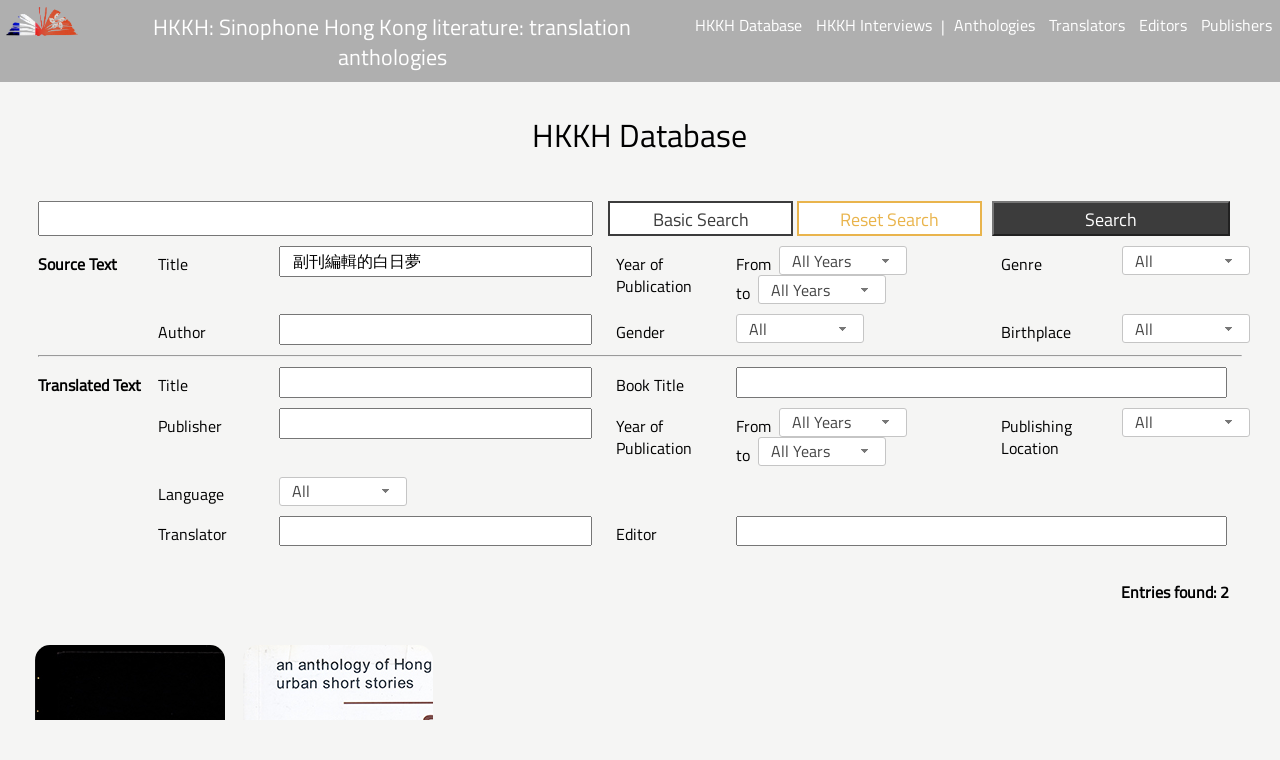

--- FILE ---
content_type: text/html; charset=utf-8
request_url: https://digital.lib.hkbu.edu.hk/hkkh/kinds/6/titles/%E5%89%AF%E5%88%8A%E7%B7%A8%E8%BC%AF%E7%9A%84%E7%99%BD%E6%97%A5%E5%A4%A2/pulldowns/inner
body_size: 13159
content:
<!DOCTYPE html>
<html>
<head>
<title>HKKH: Sinophone Hong Kong literature: translation anthologies</title>
<meta name="description" content="This page contains the search engine for searching books in HKKH: Sinophone Hong Kong literature: translation anthologies">
<meta name="robots" content="index, follow">
<meta property="og:title" content="Search | HKKH: Sinophone Hong Kong literature: translation anthologies">
<meta property="og:type" content="website">
<meta property="og:description" content="This page contains the search engine for searching books in HKKH: Sinophone Hong Kong literature: translation anthologies">
<meta property="og:image" content="">
<meta property="og:site_name" content="HKKH: Sinophone Hong Kong literature: translation anthologies"> 
<meta charset="utf-8">
<meta name="viewport" content="width=device-width, initial-scale=1">
<link rel="stylesheet" href="https://use.typekit.net/wsk1tno.css">
<link href="/hkkh/css/style.css" rel="stylesheet"/>
<link rel="stylesheet" href="https://pro.fontawesome.com/releases/v5.10.0/css/all.css" integrity="sha384-AYmEC3Yw5cVb3ZcuHtOA93w35dYTsvhLPVnYs9eStHfGJvOvKxVfELGroGkvsg+p" crossorigin="anonymous"/>
<link href="https://fonts.googleapis.com/css2?family=Josefin+Sans&display=swap" rel="stylesheet">
    <link rel="stylesheet" href="https://code.jquery.com/ui/1.12.1/themes/base/jquery-ui.css">
  <script src="https://code.jquery.com/jquery-1.12.4.js"></script>
  <script src="https://code.jquery.com/ui/1.12.1/jquery-ui.js"></script>
  <link rel="icon"  type="image/png" href="/hkkh/img/faviocn-02.png">
<!-- Global site tag (gtag.js) - Google Analytics -->
<script async src="https://www.googletagmanager.com/gtag/js?id=UA-206072625-1"></script>
<script>
  window.dataLayer = window.dataLayer || [];
  function gtag(){dataLayer.push(arguments);}
  gtag('js', new Date());

  gtag('config', 'UA-206072625-1');
</script>
<!-- Global site tag (gtag.js) - Google Analytics 4 -->
<script async src="https://www.googletagmanager.com/gtag/js?id=G-2KFV0HD2J1"></script>
<script>
  window.dataLayer = window.dataLayer || [];
  function gtag(){dataLayer.push(arguments);}
  gtag('js', new Date());

  gtag('config', 'G-2KFV0HD2J1');
</script>

                              <script>!function(e){var n="https://s.go-mpulse.net/boomerang/";if("False"=="True")e.BOOMR_config=e.BOOMR_config||{},e.BOOMR_config.PageParams=e.BOOMR_config.PageParams||{},e.BOOMR_config.PageParams.pci=!0,n="https://s2.go-mpulse.net/boomerang/";if(window.BOOMR_API_key="FGGNJ-4QDEW-NFSDK-VHTMK-CEPDP",function(){function e(){if(!o){var e=document.createElement("script");e.id="boomr-scr-as",e.src=window.BOOMR.url,e.async=!0,i.parentNode.appendChild(e),o=!0}}function t(e){o=!0;var n,t,a,r,d=document,O=window;if(window.BOOMR.snippetMethod=e?"if":"i",t=function(e,n){var t=d.createElement("script");t.id=n||"boomr-if-as",t.src=window.BOOMR.url,BOOMR_lstart=(new Date).getTime(),e=e||d.body,e.appendChild(t)},!window.addEventListener&&window.attachEvent&&navigator.userAgent.match(/MSIE [67]\./))return window.BOOMR.snippetMethod="s",void t(i.parentNode,"boomr-async");a=document.createElement("IFRAME"),a.src="about:blank",a.title="",a.role="presentation",a.loading="eager",r=(a.frameElement||a).style,r.width=0,r.height=0,r.border=0,r.display="none",i.parentNode.appendChild(a);try{O=a.contentWindow,d=O.document.open()}catch(_){n=document.domain,a.src="javascript:var d=document.open();d.domain='"+n+"';void(0);",O=a.contentWindow,d=O.document.open()}if(n)d._boomrl=function(){this.domain=n,t()},d.write("<bo"+"dy onload='document._boomrl();'>");else if(O._boomrl=function(){t()},O.addEventListener)O.addEventListener("load",O._boomrl,!1);else if(O.attachEvent)O.attachEvent("onload",O._boomrl);d.close()}function a(e){window.BOOMR_onload=e&&e.timeStamp||(new Date).getTime()}if(!window.BOOMR||!window.BOOMR.version&&!window.BOOMR.snippetExecuted){window.BOOMR=window.BOOMR||{},window.BOOMR.snippetStart=(new Date).getTime(),window.BOOMR.snippetExecuted=!0,window.BOOMR.snippetVersion=12,window.BOOMR.url=n+"FGGNJ-4QDEW-NFSDK-VHTMK-CEPDP";var i=document.currentScript||document.getElementsByTagName("script")[0],o=!1,r=document.createElement("link");if(r.relList&&"function"==typeof r.relList.supports&&r.relList.supports("preload")&&"as"in r)window.BOOMR.snippetMethod="p",r.href=window.BOOMR.url,r.rel="preload",r.as="script",r.addEventListener("load",e),r.addEventListener("error",function(){t(!0)}),setTimeout(function(){if(!o)t(!0)},3e3),BOOMR_lstart=(new Date).getTime(),i.parentNode.appendChild(r);else t(!1);if(window.addEventListener)window.addEventListener("load",a,!1);else if(window.attachEvent)window.attachEvent("onload",a)}}(),"".length>0)if(e&&"performance"in e&&e.performance&&"function"==typeof e.performance.setResourceTimingBufferSize)e.performance.setResourceTimingBufferSize();!function(){if(BOOMR=e.BOOMR||{},BOOMR.plugins=BOOMR.plugins||{},!BOOMR.plugins.AK){var n=""=="true"?1:0,t="",a="clmg22qxzcojs2lq7qta-f-16dac6877-clientnsv4-s.akamaihd.net",i="false"=="true"?2:1,o={"ak.v":"39","ak.cp":"1773467","ak.ai":parseInt("1240046",10),"ak.ol":"0","ak.cr":8,"ak.ipv":4,"ak.proto":"h2","ak.rid":"47cf9da3","ak.r":44268,"ak.a2":n,"ak.m":"b","ak.n":"ff","ak.bpcip":"18.216.109.0","ak.cport":59222,"ak.gh":"23.192.164.148","ak.quicv":"","ak.tlsv":"tls1.3","ak.0rtt":"","ak.0rtt.ed":"","ak.csrc":"-","ak.acc":"","ak.t":"1769012262","ak.ak":"hOBiQwZUYzCg5VSAfCLimQ==0pKcP15loaNkeSOxTY5QPATbqCrBBiRwx1hwpKdZffEXc0ilvSBsxAcbt8yKED9h2MG2lITJ8gn9o5wtjb+2HaMxGII286Ji6N6FnrUwEuEv3mDiI4imuNgicRfCm5F9iibMxiJlaf71fblkxKvqaEErAnoWQcxnUvuFrK8/j82btr30peqAYalBt2pSdQG5MvWLXGcD9mCx1wyyy9vwoXZiAwDUt+u7p9fJeI0m6uWKB3WGcAcF8RDaxcMXMU11Vc0yPOC/4laX6Sh5t9es1/EYfknUSFVCN0+RYqpxf5iEYnt2RkpEPuIQpdUjPb3Jxizr5uNbn/I4BDe6sBNchJkZCYwp775LvoBnSmoBEb8rHcSCZo4/JMpSysitqSTgLrPH+vDhxt1Y9i/wTOyaUsaDU+BfqR9swwZ8SL3TTEs=","ak.pv":"11","ak.dpoabenc":"","ak.tf":i};if(""!==t)o["ak.ruds"]=t;var r={i:!1,av:function(n){var t="http.initiator";if(n&&(!n[t]||"spa_hard"===n[t]))o["ak.feo"]=void 0!==e.aFeoApplied?1:0,BOOMR.addVar(o)},rv:function(){var e=["ak.bpcip","ak.cport","ak.cr","ak.csrc","ak.gh","ak.ipv","ak.m","ak.n","ak.ol","ak.proto","ak.quicv","ak.tlsv","ak.0rtt","ak.0rtt.ed","ak.r","ak.acc","ak.t","ak.tf"];BOOMR.removeVar(e)}};BOOMR.plugins.AK={akVars:o,akDNSPreFetchDomain:a,init:function(){if(!r.i){var e=BOOMR.subscribe;e("before_beacon",r.av,null,null),e("onbeacon",r.rv,null,null),r.i=!0}return this},is_complete:function(){return!0}}}}()}(window);</script></head>
<body>
<script>
$(document).ready(function() {
	//SetLanguageOption();
});

function SetLanguageOption(){
	var strurl = window.location.href;

	var chilang = strurl.replace("languages/en", "languages/zh");
	var enlang =  strurl.replace("languages/zh", "languages/en");
	var frlang =  strurl.replace("languages/zh", "languages/fr");
	 frlang =  strurl.replace("languages/en", "languages/fr");

	document.getElementById("chilang").href =chilang;
	document.getElementById("enlang").href = enlang;
	document.getElementById("frlang").href = frlang;
}
</script>
<div class="container">
<div class="container2">
<div class="child2">
<nav>
  <ul class="menu">
    <li class="logo_item"><a href="/hkkh/home"><img id="websitelogo" src="/hkkh/img/sino-logo_v1.png"/></a></li>
    <li class="logo"><a href="/hkkh/home">HKKH: Sinophone Hong Kong literature: translation anthologies</a></li>	
	<li class="item desktop_item"><a href="/hkkh/search.php" >HKKH Database</a></li>
	<li class="item desktop_item"><a href="/hkkh/interviews.php" >HKKH Interviews</a></li>
	<li class="item desktop_item header_separate">|</li>
	<li class="item desktop_item"><a href="/hkkh/routes/anthologies">Anthologies</a></li>
	<li class="item desktop_item"><a href="/hkkh/routes/translators">Translators</a></li>
	 <li class="item desktop_item">
   <a href="/hkkh/routes/editors/">Editors</a>
   </li>
    <li class="item desktop_item">
		<a href="/hkkh/routes/publishers">Publishers</a>
  </li>
  <!-- <li class="item desktop_item separate_line">
   |
   </li>-->
	 <li class="item mobile_item"><a href="/hkkh/search.php">HKKH Database</a></li>
	  <li class="item mobile_item"><a href="/hkkh/routes/anthologies">Anthologies</a></li>
	  <li class="item mobile_item"><a href="/hkkh/routes/translators">Translators</a></li>
	  <li class="item mobile_item"><a href="/hkkh/routes/editors">Editors</a></li>
	  <li class="item mobile_item"><a href="/hkkh/routes/publishers">Publishers</a></li>
	  <li class="item mobile_item mobile_underline"><a href="/hkkh/interviews.php">HKKH Interviews</a></li>	 
	  <li class="item mobile_item"><a href="/hkkh/introduction">About HKKH Database</a></li>
	   <li class="item mobile_item"><a href="/hkkh/about">The Research Project</a></li>
	  <li class="item mobile_item"><a href="/hkkh/team">The Team</a></li>
    <li class="item mobile_item"><a href="/hkkh/acknowledgement">Acknowledgements</a></li>
    <li class="item mobile_item"><a href="/hkkh/terms">Terms</a></li>
	<li class="item mobile_item"><a href="/hkkh/contact">Contact Us</a></li>
    <!--<li class="item" id="mobile_zh"><a href="" class="adjust_class" id="chilang">中</a></li>--><!--/hkkh/?languages=zh&-->
    <!--<li class="item" id="mobile_en"><a href="" class="adjust_class2" id="enlang">ENG</a>--><!--/hkkh/?languages=en&-->	
	<!--<li class="item mobile_underline" id="mobile_en"><a href="" class="adjust_class2" id="frlang">Français</a>--><!--/hkkh/?languages=fr&-->
    </li>
    <li class="toggle"><a href="#"><i class="fas fa-bars"></i></a></li>
  </ul>
</nav>
<script src="/hkkh/js/main.js"></script>
</div>
</div> 
  <script>
  $( function() {
    $( "#gender" ).selectmenu();
	
    $( "#birthplace" ).selectmenu();
		
	$( "#location" ).selectmenu();
	
	$( "select#pubyear" ).selectmenu();
	
	$( "select#pubyear2" ).selectmenu();
	
	$( "select#pubyear3" ).selectmenu();
	
	$( "select#pubyear4" ).selectmenu();
	
	$("#pubgenre").selectmenu();
	
	$("#publing").selectmenu();

	$( "#pubyear3" ).selectmenu();
	
	$( "#pubyear4" ).selectmenu();
	
	$("select#publoc").selectmenu();
	
	var clear ="";
	
	var inner_page = "inner";
	
	var hasvalue= 0;
	
	if (clear =="all"){
		hasvalue  = 0;
	}
	
	if (inner_page=="inner"){
		hasvalue  = 1;
	}
	
	//alert(inner_page);

	if (hasvalue > 0){
		$("#clear_btn").css("display","block");  
		$("#basic_btn").css("display","block");
	  $("#adv_btn").css("display","none");
	    $(".advanced_btn_div").css("display", "block");
	}	
  }
  );
 
  </script>

<div class="child">
<div class="titles">
<h1 class="bigtitle">HKKH Database</h1>
<!--<h2 class="subtitle"><a href="search.php?languages=zh&&routes=" class=""></a> | <a href="search.php?languages=en&&routes=" class=""></a> | <a href="search.php?languages=fr&&routes=" class=""></a></h2>
-->
</div>
</div>
<div class="child">
<script>
$(function () {
	var getData = ["Bei Dao","CHAN, Chi-tak","CHEUNG, Martha Pui-yiu","CHIU, Julie","CURIEN, Annie","DISSANAYAKE, Wimal","DUKE, Michael S.","GOLDBLATT, Howard","GORDON, Peter","HO, Tammy Lai-Ming","HUANG, Harry J.","HUNG, Eva","INGHAM, Mike","IP, Sherlon Chi-yin","JIN, Siyan","KELEN, Christopher (Kit)","Kunsten Festival des Arts (Bruxelles Arts Festival)","LAI, Jane C. C.","LAM, Florence","LAU, Joseph Shiu-ming","MCKIRDY, David","MINFORD, John","MIZIO, Francis","MU, Aili","NG, Jason Y.","PARKIN, Andrew","PEN Hong Kong Anthology Editorial Committee ","POLLARD, David","SARAN, Mishi","SCHAFER, Sarah","SONG, Chris ","SOONG, Stephen Chi","TAI, Jeanne","TAM, Kwok-kan","WANG, David Der-wei","WONG, Nicholas","WONG, Shuk-han","XU Xi","YIP, Terry Siu-han","[Translation co-ordinators] CHEUNG, Martha & Eva HUNG","劉紹銘","北島","卜立德","姜安道","孔慧怡","安妮．居里安","宋子江","宋淇","客遠文","張佩瑤","戴靜","杜邁可","林錦芳","王德威","穆愛莉","葉少嫻","葉志研","葛浩文","許素細","譚國根","趙茱莉","迪沙那亞基","閔福德","陳智德","黃俊雄","黃淑嫻","黎翠珍"];
    //alert(getData);
	
	var getOptionList = "";
	
	//getOptionList = ;
	
	    var selectItem = function (event, ui) {
        $("#editor").val(ui.item.value);
    }
	
    $("#editor").autocomplete({
        source: getData,
		select: selectItem,
		minLength: 1
    }).bind("input.autocomplete", function () {
         $(this).trigger('keydown.autocomplete');
    });	
	
	var getData2 = ["ALMBERG, Evangeline","ANDERSON, Kirk","AU, Sonia Ka-lai","BARMÉ, Geremie","CHAN, Heidi","CHAN, Kam-cheung","CHAN, Lai Kuen","CHAN, Nga Ting","CHAPMAN, Ian","CHAU, Simon S. C.","CHENG, Y. P.","CHEUNG, Hannah","CHEUNG, Martha Pui-yiu","CHIU, Julie","CHOI, Chan-tong","CHU, Chi-yu","COHN, Don J.","CURIEN, Annie","CUTTER, Robert Joe","DENT-Young, Esther","DENT-Young, John","DU, Randy ","DUKE, Michael S.","DUNG, Kai-cheung","FAN, Xing","FUNG, Mary M. Y.","GOLDBLATT, Howard","GU, Yaxing","HARMAN, Nicky","HEIJNS, Audrey","HENRY, Gérard","HEWITT, Duncan","HO, Louise","HOLTON, Brian","HUANG, Harry J.","HUANG, Émilie","HUI, Douglas","HUNG, Eva","HUNTER, Duncan","Henry Wei-Leung","IP, Sherlon Chi-yin","KING, Richard","KLEIN, Lucas","KO, Louise","KRYGER, Myriam","KUNG, Josephine","KUNG, Josephine ","KWOK, Hong-lok","KWOK, Kwan Mun","LAI, Jane C. C.","LAI, Suzanne","LAM, Flora","LARSEN, Jeanne ","LARSON, Wendy","LAU, Ming Pui","LAUREILLARD, Marie","LEUNG, Maggie","LEUNG, Ping-kwan","LI, Florence","LI, Nancy","LO, Kwai-cheung","MARCHAND, Sandrine","MASON, Caroline","MAY, Rachel","MCCLELLAN, T. M.","MCDOUGALL, Bonnie S.","MINFORD, John","MINFORD, John ","MOK, Rebecca","NAGIELKOPF, Monique D.","NG, Jason Y. ","OR, Paul M. H.","OSING, Gordon T.","PAN, Nicol","PARKIN, Andrew","PATTISON, David","PATTON, Simon","POLLARD, David","POLLARD, David ","POON, Cathy","RAINE, Roberta","ROBSON, Shin Yong","SHEUNG, Richard","SHUM, Kun-nam","SO, Fong","SOLOMON, Jon","SOLOMON, Jon ","SONG, Chris","SONG, Chris ","SOONG, Stephen Chi","SOU, Vai-keng","STEINHARDT, John","TAI, Jeanne","TAM, Kwok-kan","TAM, Pak Shan","TORGESON, Kristina M. ","TSIM, Cecilia","TSUI, Aurora","TURNER, Matt","VEG, Sebastian","WEISS, Timothy ","WENG, Haiying","WICKERI, Janice","WILCOXON, Hardy C., Jr.","WONG, Laurence Kwok-pun","WONG, Linda P. L.","WONG, Lisa","WONG, Nim Yan","YANG, Qinghua","YAU, Wai Ping","YEUNG, Hark","YIP, Sic-wah","YIP, Terry Siu-han","YU, Kwang-chung","YUE, Diane","YUEN, Che-hung","YUET, May Ching","ZHANG, Benzi","ZHANG, Yiru","Hardy C. Wilcoxon, Jr.","何少韻","余丹","余光中","劉明佩","卜立德","吳兆朋","周兆祥","商承禹","姜安道","孔慧怡","安妮．居里安","宋子江","宋淇","容新","岑崑南","崔振東","常易安","張佩瑤","張彥華","張曼儀","張本梓","張藝如","德琳","戴靜","敖樹克","文棣","方蘇","曾麗雯","朱志瑜","李穎儀","杜博妮","杜邁可","林勁秀","柯夏智","柯文雄","柯梅燕","柯麗君","梁仲婷","梁秉鈞","梅瑞琦","楊清華","樊星","歌頓．奧城","歐嘉麗","潘靜嫻","王仁强","白傑明","程月媚","羅蕾雅","羅貴祥","胡登肯","莫詠賢","葉少嫻","葉志研","葛浩文","董啟章","蘇哲安","蘇惠琼","西敏","詹左玉良","譚國根","譚柏山","趙茱莉","邱偉平","郭康樂","鄭仰平","閔福德","阮志雄","陳名姝","陳錦昌","陳雅庭","陳麗娟","霍布恩","韋誠添","韓登勤","顧亞星","馬軻蘭","高德耀","魏簡","魏貞愷","黃佩玲","黃俊雄","黃國彬","黃念欣","黃迅余","黃麗明","黎翠珍","黑楊","龔丹","龔瑞貞"];
	
	    var selectItem2 = function (event, ui) {
        $("#translator").val(ui.item.value);
    }
	
    $("#translator").autocomplete({
        source: getData2,
		select: selectItem2,
		minLength: 1
    }).bind("input.autocomplete", function () {
         $(this).trigger('keydown.autocomplete');
    });	
	
	var getData3 = ["Association of Stories in Macao","Blacksmith Books","Centre for Humanities Research, Lingnan University","CityPoetry Project","Columbia University Press","Foreign Language Press","Hong Kong Arts Centre & Provisional Regional Council","Hong Kong International Literary Festival & Chameleon Press","Hong Kong University Press","M. E. Sharpe","Oxford University Press (China)","Research Centre for Translation, the Chinese University of Hong Kong","The Chinese University of Hong Kong Press","友豐書店","牛津大學出版社（中國）","詩城市集","譯叢 (香港中文大學翻譯研究中心)","香港大學出版社","Centre du Festival","Festival Centre","Festivalcentrum","Librairie You-Feng","Éditions Caractères","Éditions de la Maison des sciences de l'homme"];
	
	    var selectItem3 = function (event, ui) {
        $("#publisher").val(ui.item.value);
    }
	
    $("#publisher").autocomplete({
        source: getData3,
		select: selectItem3,
		minLength: 1
    }).bind("input.autocomplete", function () {
         $(this).trigger('keydown.autocomplete');
    });

	var getData4 = ["BAK, Lok-shing","CAO, Juren","CHAN, Anthony Kam-kuen","CHAN, Chi-tak","CHAN, Chung-hing","CHAN, Hay-ching","CHAN, Joanna Wan-ying","CHAN, Kam-cheung","CHAN, Lai-kuen","CHAN, Natalie Siu-hung","CHAN, Po-chun","CHAN, Pui-tik","CHAN, Siu-wah","CHAN, Tak-kam","CHAN, Wai","CHAN, Wai-ying","CHANG, Chak-yan","CHE, Zhengxuan","CHEN, Jiangfan","CHENG, Kin-pak","CHENG, Sun-hung","CHENG, Wai-pang","CHENG, Wing-hong","CHEUNG, Hau-kuen","CHEUNG, Kwok Man","CHEUNG, Siu-por","CHIN, Tsz-cheung","CHOI, Chi-fung","CHOI, Chok-tong","CHOI, Chun-hing","CHOI, Sophie Ka-ping","CHOW, Hon-fai","CHUNG, Ling","CHUNG, Ling Ling","CHUNG, Sharon Hiu-leong","CHUNG, Wai-man","CHUNG, Yuk-piu","DONG, Cunjue","DONG, Yim","DUNG, Kai-cheung","FAN, Sin-piu","FONG, So","FUNG, Sook-yin","GAO, Dexiong","HO, Fuk-yan","HO, See Fai","HO, Yee-lan","HUANG, Canran","HUANG, Lu","HUANG, Sicheng","HUI, Tik-cheung","HUNG, Chiu","Ha Gong","KAN, Mo-han","KU, Siu-sun","KWAN, Patsy Lai Shan","LAM, Chi-ying","LAM, Kei","LAU, Chi-wan","LAU, Chu-man","LAU, Joseph Shiu-ming","LAU, Mang","LAU, Pui-sun","LAU, Stuart Wai-shing","LAU, Yee-cheung","LAU, Yee-ching","LAW, Louise Lok-man","LEE, Bo","LEE, Chung-tai","LEE, Dung","LEE, Lam-fung","LEE, Ying-ho","LEE, Yuk-chung","LEUNG, Chi-wa","LEUNG, Gaylord Shek-Wah","LEUNG, Lai-wah","LEUNG, Ping Kwan","LEUNG, Ping-kwan","LEUNG, Sun-wing","LEUNG, Wai-lok","LI, Kuang","LI, Wai-ling","LIU, Wai-tong","LO, Kwai-cheung","LO, Wai-luen","LOK, Donna Siu-ping","LOK, Sik-yin","LU, Yu","LUI, Eric Wing-kai","LUN, Kun","MA, Kwok-ming","MAR, Ronald Pok-leung","MOK, Yuen-chong","NEE, Isabel Yeh-su","NG, Margaret Ngoi-yee","NG, Mei-kwan","NG, Virginia Suk-yin","NG, Yuk-ying","NGAI, Hong","Ngan Hon","PAN, Zhengying","SHI, Shuqing","SHUM, Kun-nam","SO, Mei-chi","SOONG, Stephen Chi","TAI, Shing-yi","TAM, Shek-wing","TANG, Siu-wa","TO, Nai-yin","TO, Raymond Kwok-wai","TONG, Dai-kong","TSAI, Yim-pui","TSAO, Chip","TSUI, Bun","TSUI, Chuen-yu","TU, Heather Chia-chi","To To","WAN, Kin-lau","WONG, Bik-wan","WONG, Chiu-to","WONG, James Jim","WONG, Joshua Chi-fung","WONG, Laurence Kwok-pun","WONG, Leung-wo","WONG, Man","WONG, Pok","WONG, Shum-chuen","WOO, Kwok-yin","WU, Yin-ching","YAN, Chungou","YANG, Evan","YEUNG, Hark","YIP, Irene Oi-lin","YIP, Tak-fai","YU, Hon-kong","YU, Kwang-chung","YUAN, Keping","YUEN, Che-hung","YUNG, Danny Nim-tsang","Yan Long","ZHANG, Yan","ZHONG, Jufang","伍淑賢","何依蘭","何思撝","何福仁","余光中","余漢江","倪亦舒","倪匡","倫冠","劉主民","劉以正","劉以鬯","劉偉成","劉培燊","劉孟","劉紹銘","劉芷韻","力匡","古兆申","吳玉英","吳美筠","吳靄儀","呂永佳","周漢輝","周耀輝","哈公","唐大江","孔昭","宋淇","岑崑南","廖偉棠","張孝權","張少波","張彥","徐傳琮","徐斌","戴成義","方蘇","施淑卿","易文","曹捷","曹聚仁","李宗大","李林風","李波","李登","李維陵","李育中","李英豪","杜國威","杜家祁","杜杜","林基","林志英","梁偉洛","梁志華","梁新榮","梁秉鈞","梁錫華","梁麗華","榮念曾","樊善標","涂乃賢","源克平","溫健騮","潘正英","王敏","王深泉","王璞","王良和","白樂成","盧瑋鑾","簡慕嫻","羅樂敏","羅貴祥","胡國賢","胡燕青","莫圓莊","葉德輝","葉愛蓮","董啟章","董存爵","董炎","蔡嘉蘋","蔡志峰","蔡振興","蔡濯堂","蔡炎培","蘇美智","西西","許迪鏘","談錫永","路逾","車正軒","鄧小樺","鄭健柏","鄭威鵬","鄭穎濂","鄭赤琰","鄭辛雄","銀漢","錢梓祥","鍾偉民","鍾曉陽","鍾玲","鍾玲玲","鍾菊芳","鐘毓標","關麗珊","阮志雄","陳培迪","陳寶珍","陳少紅","陳少華","陳尹瑩","陳德錦","陳志華","陳惠英","陳慧","陳敢權","陳智德","陳曦靜","陳江帆","陳重馨","陳錦昌","陳麗娟","隱郎","顏純鈎","顔純鈎","馬博良","馬國明","馮淑燕","駱笑平","駱適然","高德雄","黃之鋒","黃國彬","黃思騁","黃炤桃","黃燦然","黃碧雲","黃霑","黃魯","黑楊"];
	
	var selectItem4 = function (event, ui) {
        $("#author").val(ui.item.value);
    }	
	
    $("#author").autocomplete({
        source: getData4,
		select: selectItem4,
		minLength: 1
    }).bind("input.autocomplete", function () {
         $(this).trigger('keydown.autocomplete');
    });	
});
</script>
<form  method="get" action="search.php"  id="js-redirect" onsubmit="return errorMessage();">
<div class="search_form">
<div class="search_text">
<!--<div id="search_label"></div>-->
<input type="text" id="search_item" name="keywords" placeholder="" value=""> <!--search_item-->
</div>
<div class="select_btn">
<input type="button" id="adv_btn" value="Advanced Search">

<input type="button" id="basic_btn" value="Basic Search">
<input type="button" id="clear_btn" value="Reset Search">

</div>
<div class="search_btn_div">
<input type="submit" id="search_btn" value="Search" >
</div>
<div class="advanced_btn_div">
<!--<div class="sub_div">
<h2>Source Text</h2>
</div>-->
<div class="sub_div">
<div class="head1">
<b>Source Text</b>
</div>
<div class="label">Title</div>
<div class="txtbox"><input type="text" id="article1" name="titles" placeholder="" value="副刊編輯的白日夢"></div>
<div class="label">Year of Publication</div>
<div class="dropdown5">
<div>
<!--<span class="">-->
<div class="label5">
From&nbsp;&nbsp;</div><!--</span>-->
    <select name="year3" id="pubyear3">
    <option value="all" selected="selected">All Years</option>
    <!-- <option value="1998">1998</option>
      <option value="2002">2002</option>-->
	  <option value='1929' >1929</option><option value='1934' >1934</option><option value='1935' >1935</option><option value='1936' >1936</option><option value='1938' >1938</option><option value='1939' >1939</option><option value='1941' >1941</option><option value='1953' >1953</option><option value='1955' >1955</option><option value='1956' >1956</option><option value='1957' >1957</option><option value='1962' >1962</option><option value='1963' >1963</option><option value='1964' >1964</option><option value='1966' >1966</option><option value='1967' >1967</option><option value='1968' >1968</option><option value='1969' >1969</option><option value='1970' >1970</option><option value='1971' >1971</option><option value='1972' >1972</option><option value='1974' >1974</option><option value='1975' >1975</option><option value='1976' >1976</option><option value='1977' >1977</option><option value='1978' >1978</option><option value='1979' >1979</option><option value='1980' >1980</option><option value='1981' >1981</option><option value='1982' >1982</option><option value='1983' >1983</option><option value='1984' >1984</option><option value='1985' >1985</option><option value='1986' >1986</option><option value='1987' >1987</option><option value='1988' >1988</option><option value='1989' >1989</option><option value='1990' >1990</option><option value='1991' >1991</option><option value='1992' >1992</option><option value='1993' >1993</option><option value='1994' >1994</option><option value='1995' >1995</option><option value='1996' >1996</option><option value='1997' >1997</option><option value='1998' >1998</option><option value='1999' >1999</option><option value='2000' >2000</option><option value='2001' >2001</option><option value='2002' >2002</option><option value='2003' >2003</option><option value='2004' >2004</option><option value='2006' >2006</option><option value='2007' >2007</option><option value='2011' >2011</option><option value='2017' >2017</option>    </select>
	&nbsp;&nbsp;</div>
	<div>
	<!--<span class="">--><div class="label5">to&nbsp;&nbsp;</div><!--</span>-->
	    <select name="year4" id="pubyear4">
    <option value="all" selected="selected">All Years</option>
    <!-- <option value="1998">1998</option>
      <option value="2002">2002</option>-->
	  <option value='1929' >1929</option><option value='1934' >1934</option><option value='1935' >1935</option><option value='1936' >1936</option><option value='1938' >1938</option><option value='1939' >1939</option><option value='1941' >1941</option><option value='1953' >1953</option><option value='1955' >1955</option><option value='1956' >1956</option><option value='1957' >1957</option><option value='1962' >1962</option><option value='1963' >1963</option><option value='1964' >1964</option><option value='1966' >1966</option><option value='1967' >1967</option><option value='1968' >1968</option><option value='1969' >1969</option><option value='1970' >1970</option><option value='1971' >1971</option><option value='1972' >1972</option><option value='1974' >1974</option><option value='1975' >1975</option><option value='1976' >1976</option><option value='1977' >1977</option><option value='1978' >1978</option><option value='1979' >1979</option><option value='1980' >1980</option><option value='1981' >1981</option><option value='1982' >1982</option><option value='1983' >1983</option><option value='1984' >1984</option><option value='1985' >1985</option><option value='1986' >1986</option><option value='1987' >1987</option><option value='1988' >1988</option><option value='1989' >1989</option><option value='1990' >1990</option><option value='1991' >1991</option><option value='1992' >1992</option><option value='1993' >1993</option><option value='1994' >1994</option><option value='1995' >1995</option><option value='1996' >1996</option><option value='1997' >1997</option><option value='1998' >1998</option><option value='1999' >1999</option><option value='2000' >2000</option><option value='2001' >2001</option><option value='2002' >2002</option><option value='2003' >2003</option><option value='2004' >2004</option><option value='2006' >2006</option><option value='2007' >2007</option><option value='2011' >2011</option><option value='2017' >2017</option>    </select>
	</div>
</div>
<div class="label2">Genre </div>
<div class="dropdown4">
    <select name="genres" id="pubgenre">
    <option value="all" selected="selected">All</option><!--$all_genre-->
<option value='Criticism' >Criticism</option><option value='Drama' >Drama</option><option value='Essay' >Essay</option><option value='Essays' >Essays</option><option value='Fiction' >Fiction</option><option value='Poetry' >Poetry</option><option value='Prose' >Prose</option></select>
</div>
</div>
<div class="sub_div">
<div class="emptyhead">
&nbsp;
</div>
<div class="label">Author</div>
<div class="txtbox"><input type="text" id="author" name="authors" placeholder="" value=""></div>
<div class="label">Gender</div><!--." (".$author.")"-->
<div class="dropdown5">
    <select name="genders" id="gender">
      <option value="all" >All</option><!--$all_gender-->
      <option value="M" >Male</option>
      <option value="F" >Female</option>
    </select>
</div>
<div class="label2">Birthplace</div><!--." (".$author.")"-->
<div class="dropdown4">
    <select name="places" id="birthplace">
      <option value="all" selected="selected">All</option><!--$all_location-->
      <!--<option value="HongKong">//echo $hongkong;</option>
      <option value="China">//echo $china;</option>-->
	  <option value='Bandung, Indonesia' >Bandung, Indonesia</option><option value='China' >China</option><option value='Changhua, Taiwan' >Changhua, Taiwan</option><option value='Hong Kong' >Hong Kong</option><option value='Kuala Lumpar, Malaysia' >Kuala Lumpar, Malaysia</option><option value='Macao' >Macao</option><option value='Phnom Penh, Cambodia' >Phnom Penh, Cambodia</option><option value='Taiwan' >Taiwan</option><option value='United States' >United States</option><option value='the Philippines' >the Philippines</option>    </select>
</div>
</div>
<div class="sub_div">
<hr/>
</div>
<!--<div class="sub_div">
<h2>Translated Text</h2>
</div>-->
<div class="sub_div">
<div class="head1">
<b>Translated Text</b>
</div>
<div class="label">Title</div>
<div class="txtbox"><input type="text" id="article2" name="translatedtitles" placeholder="" value=""></div>
<div class="label">Book Title</div>
<div class="txtbox2"><input type="text" id="book" name="books" placeholder="" value=""></div>
</div>
<div class="sub_div">
<div class="emptyhead">
&nbsp;
</div>
<div class="label">Publisher</div>
<div class="txtbox"><input type="text" id="publisher" name="publishers" placeholder="" value=""></div>
<div class="label">Year of Publication</div>
<div class="dropdown5">
<div>
<!--<span class="">-->
<div class="label5">From&nbsp;&nbsp;</div><!--</span>-->
    <select name="year1" id="pubyear">
    <option value="all" selected="selected">All Years</option>
	  <option value='1984' >1984</option><option value='1988' >1988</option><option value='1990' >1990</option><option value='1991' >1991</option><option value='1994' >1994</option><option value='1995' >1995</option><option value='1997' >1997</option><option value='1998' >1998</option><option value='1999' >1999</option><option value='2001' >2001</option><option value='2003' >2003</option><option value='2004' >2004</option><option value='2005' >2005</option><option value='2006' >2006</option><option value='2007' >2007</option><option value='2008' >2008</option><option value='2010' >2010</option><option value='2013' >2013</option><option value='2017' >2017</option>    </select>
	&nbsp;&nbsp;</div>
	<div>
	<div class="label5">
	<!--<span class="">-->to&nbsp;&nbsp;</div><!--</span>-->
	    <select name="year2" id="pubyear2">
    <option value="all" selected="selected">All Years</option>
	  <option value='1984' >1984</option><option value='1988' >1988</option><option value='1990' >1990</option><option value='1991' >1991</option><option value='1994' >1994</option><option value='1995' >1995</option><option value='1997' >1997</option><option value='1998' >1998</option><option value='1999' >1999</option><option value='2001' >2001</option><option value='2003' >2003</option><option value='2004' >2004</option><option value='2005' >2005</option><option value='2006' >2006</option><option value='2007' >2007</option><option value='2008' >2008</option><option value='2010' >2010</option><option value='2013' >2013</option><option value='2017' >2017</option>    </select>
	</div>
</div>
<div class="label2">Publishing Location</div>
<div class="dropdown4">
    <select name="locations" id="publoc">
	<option value="all" selected="selected">All</option><!--$all_location-->
	<option value='Beijing' >Beijing</option><option value='Brussels' >Brussels</option><option value='Hong Kong' >Hong Kong</option><option value='Macao' >Macao</option><option value='New York' >New York</option><option value='Paris' >Paris</option>	</select>
</div>
</div>
<div class="sub_div">
<div class="emptyhead">
&nbsp;
</div>
<div class="label">Language</div>
<div class="dropdown1">
    <select name="linguals" id="publing">
    <option value="all" selected="selected">All</option><!--$all_lingual-->
<option value='Bilingual (Chinese-English)' >Bilingual (Chinese-English)</option><option value='Monolingual (English)' >Monolingual (English)</option><option value='Monolingual (English) (Occasionally Bilingual (Chinese-English))' >Monolingual (English) (Occasionally Bilingual (Chinese-English))</option><option value='Monolingual (French)' >Monolingual (French)</option></select>
</div>
</div>
<div class="sub_div">
<div class="emptyhead">
&nbsp;
</div>
<div class="label">Translator</div>
<div class="txtbox"><input type="text" id="translator" name="translators" placeholder="" value=""></div>
<div class="label">Editor</div>
<div class="txtbox2"><input type="text" id="editor" name="editors" placeholder="" value=""></div>
</div>
<div class="sub_div">
               <span id="error"></span> 
</div>
</div>
</div>
</form>
<script> 
    function errorMessage() { 
        var error = document.getElementById("error")
		var date1 = document.getElementById("pubyear").value;
		var date2 = document.getElementById("pubyear2").value;
		var date3 = document.getElementById("pubyear3").value;
		var date4 = document.getElementById("pubyear4").value;
		
		var lang = "en";
		
		var errmsg = "";
		
        if ((date1 > date2)||((date1 =="all")&&(date2 !=="all"))||((date1 !=="all")&&(date2 =="all"))||(date3 > date4)||((date3 =="all")&&(date4!=="all"))||((date3 !=="all")&&(date4 =="all")))  
        { 
              
            // Changing content and color of content 
			
			if (lang =="en"){
				errmsg = "Please enter a valid date range" ;
			}
			else if (lang =="fr"){
				errmsg = "Veuillez saisir une plage de dates valide" ;
			}
			else{
				errmsg = "請輸入有效的日期範圍" ;
			}
			
			error.textContent = errmsg;
            error.style.color = "red" ;
			return false;
        } else { 
            error.textContent = "";
			
			return true;
        } 
    } 
</script> </div>
<!--for redirection restful api-->
<script>

var form = document.getElementById("js-redirect");

form.addEventListener("submit", function(e){

	e.preventDefault();
	
    var keyword = $('#search_item').val();

	var keyword_string = "";

	if (keyword.trim() !== ""){
		keyword_string = "/keywords/"+keyword.trim();
	}

	var wholestring = "";
	
	var article = $('#article1').val();
	
	if (article.trim() !==""){
		wholestring += "/titles/"+article.trim();
	}
	
	var translatedarticle = $('#article2').val();

	if (translatedarticle.trim() !==""){
		wholestring += "/translatedtitles/"+translatedarticle.trim();
	}	
	
	
	var book = $('#book').val();
	
	if (book.trim() !==""){
		wholestring += "/books/"+book;
	}
	
	var author = $('#author').val();
	
	if (author.trim() !==""){
		wholestring += "/authors/"+author; 
	}
	
	var translator = $('#translator').val();
	
	if (translator.trim() !==""){
		wholestring += "/translators/"+translator;
	}
	
	var gender = $('#gender').children("option:selected").val();
	
	if (gender !=="all"){
		wholestring += "/genders/"+gender;
	}
	
	var birthplace = $('#birthplace').children("option:selected").val();
	
	if (birthplace!=="all"){
		wholestring += "/places/"+birthplace;
	}
	
	var publisher = $('#publisher').val();
	
	if (publisher.trim() !==""){
		wholestring += "/publishers/"+publisher;
	}
	
	var genre = $("#pubgenre").children("option:selected").val();
	
	if (genre != "all"){
		wholestring += "/genres/"+genre;
	}
	
	var location = $('#publoc').children("option:selected").val();
	
	if (location != "all"){
		wholestring += "/locations/"+location;
	}
	
	var editor = $("#editor").val();
	
	if (editor.trim()!==""){
		wholestring += "/editors/"+editor;
	}
	
	var pubyear1 = $('#pubyear').children("option:selected").val();
	
	var pubyear2 = $('#pubyear2').children("option:selected").val();
	
	if ((pubyear1 !=="all")&&(pubyear2 !=="all")){
		wholestring += "/year1/"+pubyear1+"/year2/"+pubyear2;
	}
	
	var pubyear3 = $('#pubyear3').children("option:selected").val();
	
	var pubyear4 = $('#pubyear4').children("option:selected").val();
	
	if ((pubyear3 !=="all")&&(pubyear4 !=="all")){
		wholestring += "/year3/"+pubyear3+"/year4/"+pubyear4;
	}	
	
	var publang = $('#publing').children("option:selected").val();
	
	if (publang !== "all"){
		wholestring += "/linguals/"+publang;
	}
	
	
	window.location.href = '/hkkh'+keyword_string+wholestring;
});
</script>

<p class="search_p">Entries found: 2</p>

<div class="child">

  <ul class="pagination" role="menubar" aria-label="Pagination">

 
</div>
<div class="child list_result">
            <section class="cards">
<article class="card"><a href="/hkkh/routes/detail/ids/DOL-000608" target="_blank"><div class="thumbnail"><canvas class="thumbnail_image" alt="The Features-Column Editor's Daydream" title="The Features-Column Editor's Daydream" id="picture0" >
Your browser does not support the HTML5 canvas tag.
</canvas></div></a>        <script>
          getFixedHeight('0','book24_001.jpg','false');
        </script><div class="card-content"><h1><a href="/hkkh/routes/detail/ids/DOL-000608" target="_blank">The Features-Column Editor's Daydream</a></h1><b>Source Text: </b><a href="/hkkh/kinds/6/titles/%E5%89%AF%E5%88%8A%E7%B7%A8%E8%BC%AF%E7%9A%84%E7%99%BD%E6%97%A5%E5%A4%A2/pulldowns/inner" target="_blank">副刊編輯的白日夢</a><br/><br/><div class='search_result_span'><b>Author: </b><a href='/hkkh/authors/LAU, Yee-cheung/kinds/1/pulldowns/inner' target='_blank'>LAU, Yee-cheung</a></div><div class='search_result_span'><b>Translator: </b><a href='/hkkh/translators/CHIU%2C+Julie/kinds/2/pulldowns/inner' target='_blank'>CHIU, Julie</a></div><div class='search_result_span'><b>Book Title: </b> <a href='/hkkh/books/Loud+Sparrows%3A+Contemporary+Chinese+Short-shorts/kinds/4/pulldowns/inner' target='_blank'>Loud Sparrows: Contemporary Chinese Short-shorts</a></div><div class='search_result_span'><b>Editor: </b><a href='/hkkh/kinds/3/editors/MU%2C+Aili/pulldowns/inner' target='_blank'>MU, Aili</a> ; <a href='/hkkh/kinds/3/editors/CHIU%2C+Julie/pulldowns/inner' target='_blank'>CHIU, Julie</a> ; <a href='/hkkh/kinds/3/editors/GOLDBLATT%2C+Howard/pulldowns/inner' target='_blank'>GOLDBLATT, Howard</a></div><br/><div class='search_result_span'><a href='/hkkh/books/Loud+Sparrows%3A+Contemporary+Chinese+Short-shorts/kinds/4/pulldowns/inner' target='_blank'>All chapters of the book</a></div></div>        <script>
         CalHeight('0');
        </script></article><article class="card"><a href="/hkkh/routes/detail/ids/DOL-000651" target="_blank"><div class="thumbnail"><canvas class="thumbnail_image" alt="The Daydream of a Supplement Editor" title="The Daydream of a Supplement Editor" id="picture1" >
Your browser does not support the HTML5 canvas tag.
</canvas></div></a>        <script>
          getFixedHeight('1','book34_001.jpg','false');
        </script><div class="card-content"><h1><a href="/hkkh/routes/detail/ids/DOL-000651" target="_blank">The Daydream of a Supplement Editor</a></h1><b>Source Text: </b><a href="/hkkh/kinds/6/titles/%E5%89%AF%E5%88%8A%E7%B7%A8%E8%BC%AF%E7%9A%84%E7%99%BD%E6%97%A5%E5%A4%A2/pulldowns/inner" target="_blank">副刊編輯的白日夢</a><br/><br/><div class='search_result_span'><b>Author: </b><a href='/hkkh/authors/LAU, Yee-cheung/kinds/1/pulldowns/inner' target='_blank'>LAU, Yee-cheung</a></div><div class='search_result_span'><b>Translator: </b><a href='/hkkh/translators/SONG%2C+Chris+/kinds/2/pulldowns/inner' target='_blank'>SONG, Chris </a></div><div class='search_result_span'><b>Book Title: </b> <a href='/hkkh/books/In+Search+of+a+Flat%3A+An+Anthology+of+Hong+Kong+Urban+Short+Stories/kinds/4/pulldowns/inner' target='_blank'>In Search of a Flat: An Anthology of Hong Kong Urban Short Stories</a></div><div class='search_result_span'><b>Editor: </b><a href='/hkkh/kinds/3/editors/KELEN%2C+Christopher+%28Kit%29/pulldowns/inner' target='_blank'>KELEN, Christopher (Kit)</a> ; <a href='/hkkh/kinds/3/editors/WONG%2C+Shuk-han/pulldowns/inner' target='_blank'>WONG, Shuk-han</a> ; <a href='/hkkh/kinds/3/editors/SONG%2C+Chris+/pulldowns/inner' target='_blank'>SONG, Chris </a></div><br/><div class='search_result_span'><a href='/hkkh/books/In+Search+of+a+Flat%3A+An+Anthology+of+Hong+Kong+Urban+Short+Stories/kinds/4/pulldowns/inner' target='_blank'>All chapters of the book</a></div></div>        <script>
         CalHeight('1');
        </script></article><script>            
	setRecordheight();
	
	
	var CountNum = 2;
	
	if (CountNum%6 !== 0){
		$(".cards").css("justify-content","left");
		$(".cards").css("padding-left","2vw");
	}

	//alert(CountNum);


</script>
            </section><!-- .cards -->
</div>
<div class="child">
  <ul class="pagination" role="menubar" aria-label="Pagination">
	

<br/>  
</div>
<script>

//getFixedHeight();

$(document).ready(function(){
//	getFixedHeight();
	
	$(window).on('resize',getResponsiveRecord);
	
	//window.addEventListener("orientationchange",getFixedHeight , false);	
});


function pxTOvh(value) {
  var w = window,
    d = document,
    e = d.documentElement,
    g = d.getElementsByTagName('body')[0],
    x = w.innerWidth || e.clientWidth || g.clientWidth,
    y = w.innerHeight|| e.clientHeight|| g.clientHeight;

  var result = (100*value)/y;
 
  return result;
}

function getResponsiveRecord(){

	var content_height = $(".card-content");
	
	var imageList =['book24_001.jpg','book34_001.jpg',];
	
	var resize = 'true';
		
	for (var i= 0; i < content_height.length; i++){
		getFixedHeight(i, imageList[i], resize);	
	}
	setRecordheight();
	
}

	  function turnpage(u){
		  window.location.href = u.value;
	  }
</script>
<div class="container2 ">
<div class="child2">
<footer>
<div class="about_list">
<!--<div class="about_item"><a href="/hkkh/interviews.php"></a></div>-->
<div class="about_item"><a href="/hkkh/introduction">About HKKH Database</a></div>
<div class="about_item"><a href="/hkkh/about">The Research Project</a></div>
<div class="about_item"><a href="/hkkh/team">The Team</a></div>
<div class="about_item"><a href="/hkkh/acknowledgement">Acknowledgements</a></div>
<div class="about_item"><a href="/hkkh/terms">Terms</a></div>
<div class="about_item"><a href="/hkkh/contact">Contact Us</a></div>
</div>
<div class="logo_list">
<div class="counter">
<iframe src="https://digital.lib.hkbu.edu.hk/counter/hkkh/index.php"></iframe>
</div>
<div class="library_logo_div">
<a href="https://digital.lib.hkbu.edu.hk/digital/project.php" target="_blank">
<img src="/hkkh/img/lib-logo.png" id="library_logo_large"/>
<img src="/hkkh/img/lib-logo-small.png" id="library_logo_small"/>
</a>
</div>
<div class="sw_logo_div">
<a href="https://artsbu.hkbu.edu.hk/departments/department-of-translation-interpreting-and-intercultural-studies" target="_blank">
<img src="/hkkh/img/depteng_logo.png" id="sw_logo_small"/>
</a>
</div>
<div class="hkbu_logo_div">
<a href="https://www.hkbu.edu.hk/eng/main/index.jsp" target="_blank">
<img src="/hkkh/img/hkbu-logo.png" id="hkbu_logo_large"/>
<img src="/hkkh/img/hkbu-logo-small.png" id="hkbu_logo_small"/>
</a>
</div>

</div>
</footer>
</div>
</div>
</div>
</body>
<script>
	if (CountNum ==0){
		//alert("inside");
	    $("div.container2.fixed_fotter2 footer").css("position", "fixed");
	}
</script>
</html>

--- FILE ---
content_type: text/html; charset=UTF-8
request_url: https://digital.lib.hkbu.edu.hk/counter/hkkh/index.php
body_size: 2412
content:
<!--
-->
<!DOCTYPE HTML PUBLIC "-//W3C//DTD HTML 4.0 Transitional//EN">
<html>
<head>
<title>HKBU Library: HKKH Usage Log</title>
<META http-equiv=Content-Type content="text/html; charset=utf-8">

	<!-- Style Sheet -->
	<style type="text/css">
	.count {
	color: #EEEEEE;
	font-family: titillium-web, "Microsoft JhengHei", STXihei, 华文细黑, sans-serif;
	font-size: 0.8rem;
	line-height: 1;
	font-weight: 400;
}

html, body{
	height:20px;
}

table{
	width:80px;
	height:20px;
	padding-top:7px;
}
	</style>


                              <script>!function(e){var n="https://s.go-mpulse.net/boomerang/";if("False"=="True")e.BOOMR_config=e.BOOMR_config||{},e.BOOMR_config.PageParams=e.BOOMR_config.PageParams||{},e.BOOMR_config.PageParams.pci=!0,n="https://s2.go-mpulse.net/boomerang/";if(window.BOOMR_API_key="FGGNJ-4QDEW-NFSDK-VHTMK-CEPDP",function(){function e(){if(!o){var e=document.createElement("script");e.id="boomr-scr-as",e.src=window.BOOMR.url,e.async=!0,i.parentNode.appendChild(e),o=!0}}function t(e){o=!0;var n,t,a,r,d=document,O=window;if(window.BOOMR.snippetMethod=e?"if":"i",t=function(e,n){var t=d.createElement("script");t.id=n||"boomr-if-as",t.src=window.BOOMR.url,BOOMR_lstart=(new Date).getTime(),e=e||d.body,e.appendChild(t)},!window.addEventListener&&window.attachEvent&&navigator.userAgent.match(/MSIE [67]\./))return window.BOOMR.snippetMethod="s",void t(i.parentNode,"boomr-async");a=document.createElement("IFRAME"),a.src="about:blank",a.title="",a.role="presentation",a.loading="eager",r=(a.frameElement||a).style,r.width=0,r.height=0,r.border=0,r.display="none",i.parentNode.appendChild(a);try{O=a.contentWindow,d=O.document.open()}catch(_){n=document.domain,a.src="javascript:var d=document.open();d.domain='"+n+"';void(0);",O=a.contentWindow,d=O.document.open()}if(n)d._boomrl=function(){this.domain=n,t()},d.write("<bo"+"dy onload='document._boomrl();'>");else if(O._boomrl=function(){t()},O.addEventListener)O.addEventListener("load",O._boomrl,!1);else if(O.attachEvent)O.attachEvent("onload",O._boomrl);d.close()}function a(e){window.BOOMR_onload=e&&e.timeStamp||(new Date).getTime()}if(!window.BOOMR||!window.BOOMR.version&&!window.BOOMR.snippetExecuted){window.BOOMR=window.BOOMR||{},window.BOOMR.snippetStart=(new Date).getTime(),window.BOOMR.snippetExecuted=!0,window.BOOMR.snippetVersion=12,window.BOOMR.url=n+"FGGNJ-4QDEW-NFSDK-VHTMK-CEPDP";var i=document.currentScript||document.getElementsByTagName("script")[0],o=!1,r=document.createElement("link");if(r.relList&&"function"==typeof r.relList.supports&&r.relList.supports("preload")&&"as"in r)window.BOOMR.snippetMethod="p",r.href=window.BOOMR.url,r.rel="preload",r.as="script",r.addEventListener("load",e),r.addEventListener("error",function(){t(!0)}),setTimeout(function(){if(!o)t(!0)},3e3),BOOMR_lstart=(new Date).getTime(),i.parentNode.appendChild(r);else t(!1);if(window.addEventListener)window.addEventListener("load",a,!1);else if(window.attachEvent)window.attachEvent("onload",a)}}(),"".length>0)if(e&&"performance"in e&&e.performance&&"function"==typeof e.performance.setResourceTimingBufferSize)e.performance.setResourceTimingBufferSize();!function(){if(BOOMR=e.BOOMR||{},BOOMR.plugins=BOOMR.plugins||{},!BOOMR.plugins.AK){var n=""=="true"?1:0,t="",a="clmg22qxzcojs2lq7qtq-f-b2f36d697-clientnsv4-s.akamaihd.net",i="false"=="true"?2:1,o={"ak.v":"39","ak.cp":"1773467","ak.ai":parseInt("1240046",10),"ak.ol":"0","ak.cr":15,"ak.ipv":4,"ak.proto":"h2","ak.rid":"47cfc64e","ak.r":44268,"ak.a2":n,"ak.m":"b","ak.n":"ff","ak.bpcip":"18.216.109.0","ak.cport":59222,"ak.gh":"23.192.164.148","ak.quicv":"","ak.tlsv":"tls1.3","ak.0rtt":"","ak.0rtt.ed":"","ak.csrc":"-","ak.acc":"","ak.t":"1769012263","ak.ak":"hOBiQwZUYzCg5VSAfCLimQ==4dCbFAsngNgr9GJk7BzE9A2+UwHcw1+6oROb4GdjHWBIiLfuKC9FXVl4SVFyc4qTS4o3vJBTik++JK8aAmLdlEgrXyMdH29ri5W/c3LAvVqCKdatSCAwAXUnRIT2SHKNR0fXWEHRs1vdUh4GI9EuqcfTbvFJJnHMBXMQLNt31PPFbPV3hHflfk5mLRzHaEfZ5IJT/sb/[base64]/3yqMYAniQ=","ak.pv":"11","ak.dpoabenc":"","ak.tf":i};if(""!==t)o["ak.ruds"]=t;var r={i:!1,av:function(n){var t="http.initiator";if(n&&(!n[t]||"spa_hard"===n[t]))o["ak.feo"]=void 0!==e.aFeoApplied?1:0,BOOMR.addVar(o)},rv:function(){var e=["ak.bpcip","ak.cport","ak.cr","ak.csrc","ak.gh","ak.ipv","ak.m","ak.n","ak.ol","ak.proto","ak.quicv","ak.tlsv","ak.0rtt","ak.0rtt.ed","ak.r","ak.acc","ak.t","ak.tf"];BOOMR.removeVar(e)}};BOOMR.plugins.AK={akVars:o,akDNSPreFetchDomain:a,init:function(){if(!r.i){var e=BOOMR.subscribe;e("before_beacon",r.av,null,null),e("onbeacon",r.rv,null,null),r.i=!0}return this},is_complete:function(){return!0}}}}()}(window);</script></head>
	
<body leftMargin="0" topMargin="0" rightMargin="0" marginwidth="0" marginheight="0" >
	<table width="" cellspacing="0" cellpadding="0" border="0">
		<tr height="" valign="top"><td align="left" class="services">
			<font class="count">21,897 views</font><br>
		</td></tr>
	</table>
</body>
</html>

--- FILE ---
content_type: text/css;charset=utf-8
request_url: https://use.typekit.net/wsk1tno.css
body_size: 385
content:
/*
 * The Typekit service used to deliver this font or fonts for use on websites
 * is provided by Adobe and is subject to these Terms of Use
 * http://www.adobe.com/products/eulas/tou_typekit. For font license
 * information, see the list below.
 *
 * titillium-web:
 *   - http://typekit.com/eulas/00000000000000007735c196
 *
 * © 2009-2026 Adobe Systems Incorporated. All Rights Reserved.
 */
/*{"last_published":"2025-08-25 07:34:25 UTC"}*/

@import url("https://p.typekit.net/p.css?s=1&k=wsk1tno&ht=tk&f=37534&a=301466337&app=typekit&e=css");

@font-face {
font-family:"titillium-web";
src:url("https://use.typekit.net/af/09a735/00000000000000007735c196/31/l?primer=7cdcb44be4a7db8877ffa5c0007b8dd865b3bbc383831fe2ea177f62257a9191&fvd=n4&v=3") format("woff2"),url("https://use.typekit.net/af/09a735/00000000000000007735c196/31/d?primer=7cdcb44be4a7db8877ffa5c0007b8dd865b3bbc383831fe2ea177f62257a9191&fvd=n4&v=3") format("woff"),url("https://use.typekit.net/af/09a735/00000000000000007735c196/31/a?primer=7cdcb44be4a7db8877ffa5c0007b8dd865b3bbc383831fe2ea177f62257a9191&fvd=n4&v=3") format("opentype");
font-display:auto;font-style:normal;font-weight:400;font-stretch:normal;
}

.tk-titillium-web { font-family: "titillium-web",sans-serif; }


--- FILE ---
content_type: text/css
request_url: https://digital.lib.hkbu.edu.hk/hkkh/css/style.css
body_size: 8388
content:
/* Basic styling */
* {
  box-sizing: border-box;
  padding: 0;
  margin: 0;
  font-family:titillium-web, Microsoft JhengHei ,STXihei,华文细黑,sans-serif; /*'Josefin Sans' ,Microsoft Yahei,微软雅黑*/
  font-weight: 400;
  font-style: normal;

}
body {
  font-family: sans-serif;
  font-size: 16px;
  background-color: #F5F5F4;
}
nav {
 background-color:rgb(175, 175, 175);
  padding: 0 1px;
}

h1, h1 em{
    font-weight: bolder;
	font-size: 20px;
    /*font-size: 1.3em;*/
}

.title_div, .video_div, .lang_div{
	width:100%;

}

iframe{
	width: 5vw;
	height: 3vh;
	border: 0px;
}

.lang_div{
	font-size: 1em;
}

.row1{
	font-weight:900;
	font-size:16px;
}

.row1 i{
	font-weight:900;
}


.row2{
	font-size:16px;
}

#outer{
	display: block;
}	

#passage1, #passage2, #passage3, #passage4, #passage5, #passage6, #passage7, #passage8, #passage9{
	width:100%;
	padding-top: 1vh;
}

#passage1_eng:hover, #passage2_eng:hover, #passage3_eng:hover, #passage4_eng:hover, #passage5_eng:hover, #passage6_eng:hover, #passage7_eng:hover, #passage8_eng:hover, #passage9_eng:hover{
		
}

#passage1_eng, #passage2_eng, #passage3_eng, #passage4_eng, #passage5_eng, #passage6_eng, #passage7_eng, #passage8_eng, #passage9_eng{
    
}

#passage1_eng, #passage2_eng, #passage3_eng, #passage4_eng, #passage5_eng, #passage6_eng, #passage7_eng, #passage8_eng, #passage9_eng, #passage1_zh,  #passage2_zh, #passage3_zh, #passage4_zh, #passage5_zh, #passage6_zh, #passage7_zh, #passage8_zh, #passage9_zh{
	cursor: pointer;
}

#passage1_eng:hover, #passage2_eng:hover, #passage3_eng:hover, #passage4_eng:hover, #passage5_eng:hover, #passage6_eng:hover, #passage7_eng:hover, #passage8_eng:hover, #passage9_eng:hover, #passage1_zh:hover,  #passage2_zh:hover, #passage3_zh:hover, #passage4_zh:hover, #passage5_zh:hover, #passage6_zh:hover, #passage7_zh:hover, #passage8_zh:hover, #passage9_zh:hover{
     cursor: pointer;
    color: #ccc;

}

span.undlerlined {
    border-bottom: 2px #000 solid;
}
	

.mobile_div, .mobile_video_div, .mobile_lang_div, .mobile_passage_div, .mobile_video_class, .mobile_title_div, .mobile_title{
	display: none;
}


.video_class{
	width: 50vw;
	height: 50vh;
}

div.card-content h1 a{
	 font-weight: bolder;
}

.tab_title{
	font-size:1.2vw;
	font-weight: 900;
}

.child3 {
/*  margin: 0 auto;
     max-width: 60%;
  display: flex;
	flex-wrap: wrap;
	padding-top: 1vh;
*/
  margin: 0;
  position: absolute;
  top: 50%;
  left: 50%;
  -ms-transform: translate(-50%, -50%);
  transform: translate(-50%, -50%);	
}

.search_text_index{
	width:75%;
}

.select_btn_index{
	width:25%;
}

.label5{
	width:auto;
    float: left;
    margin-top: 7px;
}

.license_logo{
	width:auto;
	display: inherit;
}

.dropdown4{
	width:10%;
	float: left;
}

.dropdown5{
	width:22%;
}

.dropdown5, .dropdown5 div{
	float:left;
}

.backtop1, .backtop3, .backtop4{
	display: none;
}

.backtop5{
	text-align:right;
	width:10%;
}

select.form-control.responsivePage2{
	display:none;
}

.home_subheading2{
	font-size: 1vw;
	text-align: center;
}

.dropdown_list2{
	padding-bottom:1vh;
}

.child.list_result{
	max-width:100%;
}

.left_child{
	display: flex;
	width:30%;
	flex-direction:column;
}

.right_child{
	display: flex;
	width:70%;
}

.titles>.subtitle{
	display: block;
	font-size: 1.3em;
}

.thumbnail2 {
    width: 11vw;
	height:26vh;
}

.backtop{
	text-align:right;
	width:10%;
}

.backtop2 {
    text-align: right;
    width: 100%;
}

.backtop3, .backtop4{
    text-align: right;
    width: 10%;	
}

.dropdown_list, .book_list{
	display: block;
}

.thumbnail_image2 {
    border-top-left-radius: 15px;
    border-top-right-radius: 15px;
    border-bottom-right-radius: 15px;
    border-bottom-left-radius: 15px;
}

.separate_line{
	padding-top:13px !important;
	color:#fff;
}

#verticalTab{
	padding-top: 1vh;
}

.resp-tabs-container .tabs_content{
	display: flex;
	flex-direction: column;
}

.book_list{
	width:100%;
	padding-top: 10px;
	font-size: 16px;
}

.dropdown_list{
	width:100%;
	padding-top: 10px;
	font-size: 1.2em;	
}

.book_list{
	display: flex;
	flex-wrap: wrap;
}

.book_card{
	width:49%;
	display: flex;
	flex-direction: row;
    padding-bottom: 10px;
}

#mobile_menu{
	display: none;
}

.underline_div{
	width:100%;
	font-size: 18px;
}

.underline_div2{
	width:90%;
}

.book_image{
	width:25%;
}

.book_detail{
	width:75%;
}

.desktop_search{
	display:block;
}

.header_separate{
	margin-top: 5px;
	color: #fff;
}

.contact_table{
	width: 40vw;
	display: flex;
	flex-direction: row;
	padding-bottom: 2vh;
}

.contact_table .first{
	width:20%;
}

.contact_table .last{
	width:80%;
}

#accordion{
	display: none;
}

#home_db, #home_interview{
	width:100%;
	text-align: center;
	height: 49.55%;
    /*line-height: 10vh;*/
    font-size: 4.5vw;
	padding-top: 5vh;
	
}

#home_db a, #home_interview a{
	color: #F5F5F4;
}

#home_db{
	background-color:#D11910;
}

#home_interview{
	background-color:#0E2E9A;
}

#search_div{
	padding-bottom:20px;
}

#video_div, #search_div, .title1_div{
	width:100%;
	height: auto;
}

.home_title{
	font-size:40px;
	font-weight:normal;
}

.home_subheading{
	font-size:20px;
	text-align: center;
}

#video_div video{
    width: inherit;
	margin-top: -0.3vh;
}

.fixed_fotter{
	position: fixed;
    left: 0;
    bottom: 0;
    width: 100%;
}

.desktop_item{
	display:block !important;
}

.description{
	min-height:25vh;
	width: 50%;
    margin: auto;
}

.more_info:hover{
	cursor: pointer;
	color: #ccc;
}

.piece_hidden_info{
	display: none;
}

.info_list li a{
	color: #54514F !important;
	display: block;
	text-align:left;
}

.info_list{
	color: #343232 !important;
	display: block;
	text-align:left;
}

.info_list{
	margin-left: 2em;
}

 .info_list li a:hover{
	 /*color:white !important;*/
	 color: #ccc !important;
 }

a {
  color: #54514F;
  text-decoration: none;
}
.menu,
.submenu {
  list-style-type: none;
}

.menu a, footer a{
	color: #fff;
}

.piece_info{
	width:100%;
	display:flex;
	flex-direction: row;
	margin-bottom: 5px;
}

.piece_title{
	width:24%;
}

.piece_desc{
	width:76%;
}

.search_result_span{
	margin-bottom: 0.5vh;
}

.thumbnail{
	height: 32vh;
	width: 14.9vw; /*15.35vw*/
}

.dotted_hr2{
	 border-top: 1px dashed #C6C3C3;
}

.logo, .logo_text_zh{

  padding: 7.5px 1px 7.5px 0;
}

.logo a, .logo_text_zh a{
	  font-size: 1.4rem !important;
}

.logo_text_zh{
    flex: 1;
}

.resp-vtabs .resp-tabs-container{
	margin-bottom: 70px;
}

img#websitelogo{
	width: 10vh;
}

.underline_class{
	padding-top:1vh;
	padding-bottom:1vh;
}

.close_win{
	text-align:right;
	width: 57%;
    margin: auto;
	padding-top: 1.8vh;
    padding-bottom: 1.8vh;
}

.logo_item{
    width: 6em; /*6%*/
    order: 0;	
    padding-top: 0.2rem;
}

.item {
  padding-top: 10px;
  padding-bottom: 5px;
   padding-left: 2px;
   padding-right: 2px;
}
.item.button {
  padding: 9px 5px;
}
.item:not(.button) a:hover,
.item a:hover::after, a:hover {
  color: #ccc;
}

.search_p{
	font-size:16px;
	font-weight:900;
	color: #000;
padding-right: 4vw;
   text-align: right;
   margin-bottom: 1em;
}

.counter{
	width:35%;
	float:left;
	padding-top:7px;
}

.cards{
	min-height:55vh;
}

.search_form{
	display:flex;
	flex-direction: row;
	padding: 25px;
	/*font-size: 1.2rem;*/
	flex-wrap: wrap;
}

.search_form_home{
	display:flex;
	flex-direction: row;
	padding: 0px;
	/*font-size: 1.2rem;*/
	flex-wrap: wrap;
}

.search_text{
	width:47.2%;
	/*flex: 1 0 50%;*/
	flex-direction: row;
    display: flex;
}

.select_btn{
	width:32%;
}

.search_btn_div{
	width: 20.8%;
}

.select_btn,.search_btn_div{
	/*width:25%;*/
	text-align: center;
	display: flex;
	flex-direction: row;
	/*flex: 1 0 25%;*/
}

.menu a.undlerlined{
	border-bottom: 2px #fff solid;
}

a.undlerlined{
	border-bottom: 2px #000 solid;
}


.undlerlined:hover{
	border-bottom: 2px #ccc solid;
	cursor: pointer;
}

#search_item{
	width: 97.6%; /*76%*/
	font-size:1rem;
	padding: .15rem .75rem;
}

#search_item_home{
	width: 98%; /*76%*/
	font-size:1rem;
	padding: .3rem .75rem;
}

#search_label{
	width:21.5%;
	margin-top: 7px;
}

#search_label_fr{
	width:40%;
	margin-top: 5px;
}

#search_item_fr{
	width:56%;
	font-size:1rem;
	padding: .375rem .75rem;
}

#search_label_chi{
	width:25%;
	margin-top: 1px;
}

#adv_btn{
	width:48%;
}


#search_btn_home{
	width:100%;
}

#search_btn{
	width:95%;
}

#adv_btn,#search_btn, #search_btn_home{
	height: 35px;
	cursor: pointer;
	font-size: 1.1rem;
}

#basic_btn{
	display: none;
}

#clear_btn{
	color: #e9b44c;
    border: 2px solid #e9b44c;	
	background-color: white;
	display:block;
}

#clear_btn:hover{
	color: #fff;
    background-color: #e9b44c;
    border:2px solid #e9b44c;
	cursor: pointer;
}

#clear_btn{
	margin-left:2px;
}

#basic_btn,#clear_btn{
	height: 35px;
	font-size: 1.1rem;
	width: 48%; /*45%*/
	
}

#search_btn, #search_btn_home{
	color: white;
	background-color: #3c3c3c;
}

#adv_btn, #basic_btn{
	color: #3c3c3c;
    border: 2px solid #3c3c3c;
	background-color: white;
	margin-left: 2px;
    margin-right: 2px;

}

#adv_btn:hover, #basic_btn:hover{
	color: white;
	background-color: #3c3c3c;
}

.advanced_btn_div{
	display:none;
	width: 100%;
}

.label{
	width: 10%;
	float: left;
	margin-top: 7px;
}

.label2{
	width: 10%;
	float: left;
	margin-top: 7px;
}

.label4{
	width: 12.5%;
	float: left;
	margin-top: 7px;
}

.label3{
	width: 12.5%;
	float: left;
	margin-top: 7px;
}

.dropdown1, .txtbox,  .dropdown3{
	width:28%;/*38%*/
	float: left;
}

.emptyhead, .head1{
	width:10%;
	float:left;
	margin-top: 7px;
}

.txtbox2{
	width: 42%;
	float: left;
}

.dropdown1_fr, .txtbox_fr{
	width:30%;
	float: left;
}


.label_fr{
	width: 20%;
	float: left;
	margin-top: 0px;
}

.label2_fr{
	width: 20%;
	float: left;
	margin-top: 7px;
}

.label4_fr{
	width: 20%;
	float: left;
	margin-top: 7px;
}

.dropdown2_fr {
	width:30%;
	float: left;
}

.txtbox2_fr{
    width: 30%;
	float: left;
}

.label3_fr{
	width:20%;
	float: left;
    margin-top: 7px;	
}

.label_fr, .label2_fr, .label4_fr, .label3_fr, #search_label_fr, .from_class_fr, .to_class_fr, .from_class_chi, .to_class_chi {
	font-size: 1.4rem;
}

.label_chi{
	width: 12.5%;
	float: left;
	margin-top: 1px;
}

.label2_chi{
	width: 12.5%;
	float: left;
	margin-top: 1px;
}

.label4_chi{
	width: 12.5%;
	float: left;
	margin-top: 1px;
}

.label3_chi{
	width:12.5%;
	float: left;
    margin-top: 1px;	
}

.label_chi, .label2_chi, .label4_chi, .label3_chi, #search_label_chi{
	font-size: 1.4rem;
}

.card-content b{
	color: #000;
	font-weight: normal;
}	

.dropdown3, .dropdown3_fr{
	width: 37.5%;
	float: left;	
	display: flex;
	flex-direction: row;
}

.dropdown3_fr{
	padding-top: 5px;
}


.sub_div{
	width:100%;
	float: left;
	padding-top: 10px;
}

.ui-selectmenu-button.ui-button{
	min-width:8em;
	width:6em !important;
	background-color: white;
	padding: 0em .1em !important; 
	font-size: 1rem !important;
	padding: .15rem .75rem !important;
}

.ui-selectmenu-icon.ui-icon{
	    margin-top: 3px !important;
}

#article1,#article2, #book, #author, #translator, #publisher, #editor{
	font-size:1rem;
	padding: .15rem .75rem;
}

 #book, #editor{
	width:97%;
 }
 
#article1, #article2, #author, #publisher ,#translator{
	width: 93%;
}

.dropdown1{
	padding-top: 1px;
}

.index_image{
	min-height:40vh;
}

.index_image2{
	min-height:42vh;
}

select.form-control.responsivePage{
	font-size: 0.9em;
}

/*dropdown menu*/
li a, .dropbtn {
  display: inline-block;
  color: white;
  text-align: center;
 /* padding: 14px 16px;*/
  text-decoration: none;
}

li a:hover, .dropdown:hover .dropbtn {

}

li.dropdown {
  display: inline-block;
}

.dropdown-content {
  display: none;
  position: absolute;
  background-color: rgb(175, 175, 175);
  min-width: 160px;
  /*box-shadow: 0px 8px 16px 0px rgba(0,0,0,0.2);*/
  z-index: 1;
  margin-top: 30px;
  padding-top: 18px;
}

.dropdown-content a {
  color: white;
  padding: 12px 16px;
  text-decoration: none;
  display: block;
  text-align: left;
  float: none !important;
}

.dropdown-content a:hover {background-color: #f1f1f1;}

.dropdown:hover .dropdown-content {
  display: block;
}
/*cfopdown menu*/

/* Mobile menu */


.menu {
  display: flex;
  flex-wrap: wrap;
  justify-content: space-between;
  align-items: center;
}
.menu li a {
  display: block;
  padding: 0.5vh 5px;
  font-size: 1rem;
   float: left;
}
.menu li.subitem a {
  padding: 15px;
}
.toggle {
  order: 1;
  font-size: 20px;
}
.item.button {
  order: 2;
}
.item {
  order: 4;
  width: 100%;
  text-align: center;
  display: none;
}
.active .item {
  display: block;
}
.button.secondary {
  /* divider between buttons and menu links */
  border-bottom: 1px #444 solid;
}
/* Submenu up from mobile screens */
.submenu {
  display: none;
}
.submenu-active .submenu {
  display: block;
}
.has-submenu i {
  font-size: 12px;
}

/*
.has-submenu > a::after {
  font-family: "Font Awesome 5 Free";
  font-size: 12px;
  line-height: 16px;
  font-weight: 900;
  content: "\f078";
  color: white;
  padding-left: 5px;
}*/
.subitem a {
  padding: 10px 15px;
}
.submenu-active {
  background-color: #111;
  border-radius: 3px;
}

.no-mobile{
	display: none !important;
}

#mobile_en{
	order:3;
}

#mobile_zh{
	order:2;
}

/* Import the google web fonts you want to use */


@import url('https://fonts.googleapis.com/css?family=Comfortaa|Patua+One');

/* Card Based Layout - Base styles */


/*--------------------------------------------------------------
Typography
--------------------------------------------------------------*/


p {
	margin-bottom: 1.5em;
  color: #343232;
}

b,
strong {
	font-weight: bold;
}

dfn,
cite,
em,
i {
	font-style: italic;
}

blockquote {
	margin: 0 1.5em;
}

address {
	margin: 0 0 1.5em;
}

pre {
	background: #eee;
	font-family: "Courier 10 Pitch", Courier, monospace;
	font-size: 15px;
	font-size: 1.5rem;
	line-height: 1.6;
	margin-bottom: 1.6em;
	max-width: 100%;
	overflow: auto;
	padding: 1.6em;
}

code,
kbd,
tt,
var {
	font: 15px Monaco, Consolas, "Andale Mono", "DejaVu Sans Mono", monospace;
}

abbr,
acronym {
	border-bottom: 1px dotted #666;
	cursor: help;
}

mark,
ins {
	background: #fff9c0;
	text-decoration: none;
}

sup,
sub {
	font-size: 75%;
	height: 0;
	line-height: 0;
	position: relative;
	vertical-align: baseline;
}

sup {
	bottom: 1ex;
}

sub {
	top: .5ex;
}

small {
	font-size: 75%;
}

big {
	font-size: 125%;
}

.masthead {
	background-color: #005b75;
}

.masthead p, .masthead p a {
  color: white;
}

.site-title {
	color: white;
}

img {
	display: block;
	border: 0;
	width: 100%;
	height: auto;

}

 
 /*Image slider*/
.slider {
	width: 50%;
	margin-top:1vh; 
	margin-bottom:1vh; 
	margin-left:auto;
	margin-right:auto;
}

.slick-slide {
  margin: 0px 20px;
}

.slick-slide img {
  width: 100%;
}

button.slick-prev:before,
button.slick-next:before {
  color: black;
}


.slick-slide {
  transition: all ease-in-out .3s;
  opacity: .2;
}

.slick-active {
  opacity: .5;
}

.slick-current {
  opacity: 1;
}

.variable img{
	height:60vh;
	width: auto;
}

.card, .card2 {
	/*background: white;*/
	margin-bottom: 2em;	
}

.card a, .card2 a{
	color: #000; /*#54514F*/
	text-decoration: none;
    overflow-wrap: break-word;
    word-wrap: break-word;
}

.card a:hover, .card2 a:hover {
	color: #ccc;
	text-decoration: none;
}

.card a:hover, , .card2 a:hover {
	/*box-shadow: 3px 3px 8px hsl(0, 0%, 80%);*/
}

.card-content {
	padding: 1.4em;
	background-color: #E9E9E9; /*#F3F2F1;*/
	/*height: 50vh;*/
border-top-left-radius: 0px;
    border-top-right-radius: 0px;
    border-bottom-right-radius: 15px;
    border-bottom-left-radius: 15px;
}

.thumbnail_image{
	border-top-left-radius: 15px;
    border-top-right-radius: 15px;
    border-bottom-right-radius: 0px;
    border-bottom-left-radius: 0px;
}

.card-content h2 {
	margin-top: 0;
	margin-bottom: .5em;
	font-weight: 400;
	font-size:1.1rem;
	line-height: 1.2rem;
}

.card-content p {
	font-size: 1rem;
	line-height: 1.2rem;
}

/* Flexbox stuff */

.cards {
    display: flex;
    flex-wrap: wrap;
	grid-auto-rows: 1fr;
	    align-items: center;
    justify-content: center;
 }
 
.no_record_text{
	margin-left: 25px;
	color: #000;
}

.card, .card2 {
    flex: 0 1 15.8%;
    box-sizing: border-box;
    margin: 0.7rem .6em;/*.25em*/
}

@media screen and (min-width: 40em) {
    .card, .card2{
       max-width: calc(50% -  10vw);
    }
}

@media screen and (min-width: 60em) {
    .card {
        /*max-width: calc(25% - 9.1vw);*/
		max-width: 15%;
    }
	
	.card2{
	    max-width: calc(50% - 10vw);
	}
}





/*Pagination*/
.pagination,
.pagination li a {
  display: flex;
  flex-wrap: wrap;
  justify-content: center;
  align-items: center;

}

.pagination{
      padding-top: 1vh;
    padding-bottom: 1vh;
}

.pagination li {/* background-color: white;*/list-style-type: none; }

.pagination a {
  font-weight: 300;
  padding-top: 1px;
  text-decoration:none;  
 /* border: 1px solid rgba(0,0,0,.25);*/
  min-width:2rem;
  min-height:2rem;
  color: black;  
  box-shadow: inset 0px 1px 0px 0px rgba(255,255,255,.35);
}

.pagination li:not([class*="current"]) a:hover { 
  background-color: rgba(255,255,255,.2);
  border-top-color: rgba(0,0,0,.35);
  border-bottom-color: rgba(0,0,0,.5);
}

.pagination li:not([class*="current"]) a:focus,
.pagination li:not([class*="current"]) a:active {;
  box-shadow: 0px 0px 10px 1px rgba(0,0,0,.25);
  border-left-width:1px;
}

.pagination li:first-of-type a {
  border-left-width: 1px;
}

.pagination li:first-of-type span,
.pagination li:last-of-type span,
.pagination li:nth-of-type(2) span,
.pagination li:nth-last-of-type(2) span { 
  /* screen readers only */
  position: absolute;
  top: -9999px;
  left: -9999px;
}

.pagination li:first-child a::before,
.pagination li:last-child a::after,
.pagination li:nth-of-type(2) a::before,
.pagination li:nth-last-of-type(2) a::after {  
  display: inline-block;
  /*font-family: Fontawesome;*/  
  font-size: inherit;
  text-rendering: auto;
  -webkit-font-smoothing: antialiased;
  -moz-osx-font-smoothing: grayscale;
  transform: translate(0, 0);
}

/*.pagination li:first-child a::before,
.pagination li:last-child a::after { content: "\f100"; }

.pagination li:nth-of-type(2) a::before,
.pagination li:nth-last-of-type(2) a::after { content: "\f104"; }

.pagination li:last-child a::after,
.pagination li:nth-last-of-type(2) a::after { transform: rotate(180deg); }*/

.pagination li.current a { 
  padding-top:.25em;
  color: white;
  background-color:black;
  box-shadow: inset 0px 2px 1px 0px rgba(0,0,0,.25);
  cursor: default;
  pointer-events: none;
}

@media only screen and ( max-width: 64.063em ) {  
  .pagination li:first-child,
  .pagination li:last-child {
    /* screen readers only */
    position: absolute;
    top: -9999px;
    left: -9999px;
  }

  .pagination li:nth-of-type(2) a { border-left-width: 1px; }

}

@media only screen and ( max-width: 40.063em ) {  
  .pagination li {
    /* screen readers only */
    position: absolute;
    top: -9999px;
    left: -9999px;
  }

  .pagination li.current,
  .pagination li:first-of-type,
  .pagination li:last-of-type,
  .pagination li:nth-of-type(2),
  .pagination li:nth-last-of-type(2){
    position: initial;
    top: initial;
    left: initial;
  }

  .pagination li:nth-of-type(2) a { border-left-width: 0; }

}

@media only screen and ( max-width: 30.063em ) {  
  

  
  .pagination li:first-child,
  .pagination li:last-child {
    /* screen readers only */
    position: absolute;
    top: -9999px;
    left: -9999px;
  }

  .pagination li:nth-of-type(2) a { border-left-width: 1px; }

}

@media only screen and ( max-width: 15.063em ) {  /* For watches? */
  
  .pagination li { width: 50%;}
  
  .pagination li.current { 
    order: 2;
    width: 100%;
    border-left-width: 1px;
      
  }  

}



/* Tablet menu */
@media all and (min-width: 768px) {
  .menu {
    justify-content: center;
  }
  .logo {
    flex: 1;
  }
  .item.button {
    width: auto;
    order: 1;
    display: block;
  }
  .toggle {
    flex: 1;
    text-align: right;
    order: 2;
  }
  /* Button up from tablet screen */
  .menu li.button a {
    padding: 10px 15px;
    margin: 5px 0;
  }
  .button a {
    background: #0080ff;
    border: 1px royalblue solid;
  }
  .button.secondary {
    border: 0;
  }
  .button.secondary a {
    background: transparent;
    border: 1px #0080ff solid;
  }
  .button a:hover {
    text-decoration: none;
  }
  .button:not(.secondary) a:hover {
    background: royalblue;
    border-color: darkblue;
  }
  
.no-mobile{
	display: none !important;
}
}
/* Desktop menu */
@media all and (min-width: 1200px) {
.no-mobile{
	display: block !important;
}
	
  .menu {
    align-items: flex-start;
    flex-wrap: nowrap;
    background: none;
  }
  .logo {
    order: 0;
  }
  .item {
    order: 1;
    position: relative;
    display: block;
    width: auto;
  }
  .button {
    order: 2;
  }
  .submenu-active .submenu {
    display: block;
    position: absolute;
    left: 0;
    top: 68px;
    background: #111;
  }
  .toggle {
    display: none;
  }
  .submenu-active {
    border-radius: 0;
  }
  
.mobile_item{
	display: none;
}

.adjust_class{
	margin-top: 0rem;
}

.adjust_class, .adjust_class2{
	font-size: 1rem !important;
}

.child {
  margin: 0 auto;
  max-width: 98%;/*1140px;*/
}


.child_hr{
margin: 0 auto;
padding-top: 10px;
}

.child_hr hr{
	font-weight:900;
}

.child2 {
  margin: 0 auto;
  /*width:1200px;*/
  
}


.container2{
	width:100%;
	background-color:rgb(175, 175, 175);
}

.no-mobile{
	display: block !important;
	width:1vw;
}

.about_list{
	width:70%;
}

.logo_list{
	width:30%;
}



.about_item{
	width:25%;
}

footer {
   left: 0;
   bottom: 0;
   width: 100%;
   color: #fff;
   text-align: center;
   height:4vh;
  display: flex;
  align-items: center; 
  font-size: 0.8rem;
   z-index:19;
     background-color: rgb(175, 175, 175);
}

.about_list, .logo_list{
    display: flex;
    flex-direction: row;
}

img#hkbu_logo_large {
    display: block;
    width: 90%;
    padding-top: 5px;
    float: right;
}

div.sw_logo_div {
    width: 20%;
  
    display: block;
	order: 2;
}


div.hkbu_logo_div {
    width: 25%;
	order: 1;
}

#sw_logo_small {
    width: 50%;
    padding-top: 5px;
}

img#hkbu_logo_large {
    display: block;
    width: 90%;
    padding-top: 5px;
    float: right;
}

img#hkbu_logo_small {
    display: none;
}

img#library_logo_large {
    display: block;
    width: 80%;
    padding-top: 6px;
    float: right;
    padding-right: 10px;
}
div.library_logo_div {
    width: 20%;
    order: 3;
}

img#library_logo_small {
    display: none;
}

.bigtitle{
	text-align: center;
	font-weight: 500;
	font-size: 2.5vw;
	padding-top: 30px;
	padding-bottom: 20px;
}

.subtitle{
	font-weight: 500;
	text-align: center;
	padding-top: 0px;
	padding-bottom: 30px;
}

.titles{
/*border-bottom: 1px #000 solid;*/
}
}

@media only screen and (max-width:767px){
iframe{
	width: 25vw;
	height: 3vh;
	
}
	
.home_title {
	font-size: 7vw !important;
}

.home_subheading {
	font-size: 4vw !important;
}
	
.video_class{
	width: 96vw;
	height: 40vh;
}
	
.mobile_passage_div{
	padding-top: 2vh;
}
	
#mobile_passage_eng, #mobile_passage_zh{
    cursor: pointer;
}
	
.row1, .row2{
	font-size:4vw;
}
	
#interviewee_list{
	font-size: 3.5vw;
}
	
.mobile_lang_div, .row1, .row2, , .mobile_title{
	font-size: 4vw;
}

.mobile_title{
	display: block;
	font-weight:900;
	padding-bottom: 1vh;
}
	
.mobile_video_class{
	height: 30vh;
}
	
.mobile_passage_div{
	padding-bottom: 6vh;
    margin-bottom: 6vh;
}

.book_detail{
	padding-top: 2vh;
}
	
#outer{
	display: none;
}	
	
.mobile_div, .mobile_video_div, .mobile_lang_div, .mobile_passage_div, .mobile_video_class , .mobile_title_div{
	display: block;
	width: 100%;
}
	
#search_btn_home{
	height: 1.9em;/*4.2vh;*/
	
}

#search_div {
	padding-bottom:0px;
	height: 5vh;
}
	
.contact_table {
    width: 80vw;
	flex-direction: column;
}

.contact_table .first{
	width:100%;
}

.contact_table .last{
	width:100%;
	padding-bottom: 0.5vh;
}
	
 .head1 {
    width: 100%;
   margin-top: 7px;
}

.emptyhead{
	display:none;
}
	
.dropdown5{
	width:100%;
}
	
.desktop_menu{
	display:none;
}
	
#mobile_menu{
	display: block;
	padding-left: 5vw;
}

.mobile_select, .mobile_list p, select#mobile_select2.form-control.responsivePage{
	font-size: 4.5vw;
}
	
select.form-control.responsivePage.desktop_list{
	display:none;
}
	
.info_h2{
	font-size: 1.3em !important;
}
	
.child_hr{
	display: none;
}
	
img#websitelogo {
    width: 100%;
}
	
li.logo{
    margin-left: -6vw;
}

li.logo_text_zh a{
	float:left !important;
}
	
.left_child, .right_child{
	width:100%;
}
	
.ui-state-active{
	border: 1px solid #7D7B7B !important;
    background: #7D7B7B !important;

}
	
.book_card {
    width: 100%;
    display: flex;
    flex-direction: column;
}
	
.book_image, .book_detail{
    width: 90%;
	margin: 0 auto;
}


.thumbnail2 {
	width:100%;
	height: 30vh;
	text-align: center;
}
	
.fixed_fotter2{
	position: fixed;
    left: 0;
    bottom: 0;
    width: 100%;
}
	
 .titles>.subtitle{
	display: none;
}
	
.dropdown_list, .book_list{
	display: none;
}

	
#accordion{
	display: block;
    padding-bottom: 10vh;
}
	

	
.cards {
    min-height: 50vh;
	padding-bottom: 5vh;
}
	
.child {
  margin: 0 auto;
  max-width: 98%;/*1140px;*/
}
	
select.form-control.responsivePage{
	width: 95%;
}

select.form-control.responsivePage2{
	display:block;
}

.pagination{
	display: none !important;
}
	
.menu li a {
	float:none;
}
	
li.dropdown {
	display:none;
}
	
.desktop_item{
	display:none !important;
}

	
.child3 {
    max-width: 96%;
 margin: 0 auto;
  display: flex;
	flex-wrap: wrap;
    padding-top: 5vh;
    position: inherit;
	transform:none;
}

#home_db, #home_interview {
    height: 15vh;
    line-height: 3.5vh;
    font-size: 7vw;
    padding-top: 4vh;
}

.piece_info{
	flex-direction: column;
}

.piece_title{
	width:100%;
}

.piece_desc{
	width:100%;
}
	
.description h2{
	font-size: 2em !important;
	padding-top:0px;
	padding-bottom:0px;
}
	
.close_win{	
	width: 90%;  
}
	
.slider {
    width: 80%;
}

.variable img {
    height: 30vh;
}

ul.slick-dots {
	bottom: -8vh;
}

.description {
	width: 90%;
	padding-top:5vh;
}
	
.thumbnail{
	width: 83vw;
	height:35vh;
}
	
.dropdown3, .dropdown3_fr{
	flex-direction: column;
}


.dropdown3 div, .dropdown3_fr div{
	padding-bottom: 2vh;
	padding-top: 0.3rem;
}
	
.menu a.undlerlined {
    border-bottom: 0px #fff solid;
}
	
footer{	
    height: 5vh;
    background-color: rgb(175, 175, 175);
	color: #fff;
}
	
 .logo_text_zh a{
	font-size:0.8rem !important;
 }
		
.logo_item {
    width: 15%;
	padding-top: 0px;
}	
	
#search_label_fr {
    width: 35%;
    margin-top: 7px;
}

#search_item_fr {
    width: 65%;
    font-size: 1rem;
    padding: .375rem .75rem;
}
	
  h1 { 
	font-size: 1.35em !important;
	text-align: center; 
    padding-top: 1vh;
	padding-bottom: 1vh;
  }
  
  h2{
	  font-size: 1.3em !important;
	  text-align: center; 	 
	  padding: 1vh 1vw;
  }
	
.about_list{
	display: none;
}

.logo_list{
	width:100%;
}

#library_logo_large{
	display: none;
}

#library_logo_small{
	display: block;
	width: 25%;
}

#sw_logo_small{
	width: 60%;
}

#hkbu_logo_large{
	display: none;
}

#hkbu_logo_small{
	display: block;
	width: 30%;
}

.counter, .library_logo_div, .sw_logo_div, .hkbu_logo_div{
	float:left;
}

.counter{
	width:40%;
	padding-top:0px;
	text-align:center;
	padding-top: 1.2vh;
}

.library_logo_div{
	width:20%;
	padding-top: 1.2vh;
}

.sw_logo_div{
	width:20%;
	padding-top: 1.2vh;
}

.hkbu_logo_div{
	width:20%;
	padding-top: 1.2vh;
}

.logo a {
    font-size:  2.6vw !important; /*2.7vw*/
}	

.card-content {
	/*height: 50vh;*/
	height: auto;
	    width: 82vw;
}

.card {
    flex: 0 1 100%;
    margin: 1rem 2em;
}

.card-content h2 {
	font-size: 1.5em !important;
	line-height: 1.5rem;
}

.search_text {
	flex: 1 0 100%;
}

.search_form {
	padding: 1vh 3vw;
	font-size: 1rem;
}

#search_label{
	width: 35%;
}

#search_item{
	width: 100%;
	font-size: 3.5vw;
}

#search_item_home{
	width: 98%;
	font-size: 3.5vw;
}

.search_text, .select_btn, .search_btn_div{
	padding-top:1vh;
}

.select_btn, .search_btn_div{
	flex: 1 0 100%;
}

#adv_btn{
	width: 50%;
	
}

#basic_btn, #adv_btn{
    margin-left: 0px; 
    margin-right: 0px;
}

#search_btn, #search_btn_home {
	width: 100%;
}

#basic_btn, #clear_btn{
	width:50%;
}

.label,  .label2,  .label3,  .label4{
	width:100%;
	padding-top:10px;
}

.label_chi, .label2_chi, .label3_chi, .label4_chi{
	width:35%;
	padding-top: 1.7vh;
	float:left;
}

.txtbox, .dropdown1, .dropdown3, .dropdown2, .txtbox2{
	width:100%;
	padding-top:10px;
	float:left;
}

div.sub_div hr{
	margin-top: 2vh;
}

.label_fr, .label2_fr, .label4_fr{
	width:35%;
	padding-top: 2vh;
}

.label3_fr{
	width:35%;
	padding-top: 1vh;	
}

.txtbox_fr, .dropdown1_fr, .dropdown3_fr, .dropdown2_fr, .txtbox2_fr{
	width:65%;
	padding-top:10px;
}


#article1, #article2, #book, #author, #translator, #publisher, #editor{
    width: 100%;
	font-size: 3.5vw;
}

#basic_btn{ 
	margin-left:0px;
}
#clear_btn{
	margin-right: 0px;
}

.sub_div{
	padding-top:0px;
}

.label_chi, .label2_chi, .label4_chi, .label3_chi, #search_label_chi,.from_class_chi, .to_class_chi  {
    font-size: 1.1rem;
}

.label_fr, .label2_fr, .label4_fr, .label3_fr, #search_label_fr, .from_class_fr, .to_class_fr {
    font-size: 0.8rem;
}

.from_class, .to_class{
	font-size: 1rem;
}

.to_class {
	padding-left: 2vw;
}

.dropdown3_fr, .dropdown3{
	    padding-top: 0.9vh;
}

#search_label_chi {
	width:35%;
}

.pagination{
	padding-top: 2vh;
	
	padding-bottom: 2vh;
}

.undlerlined, .undlerlined:hover{
	border-bottom: 2px #000 solid;
}

.mobile_underline{
	border-bottom: 1px #fff solid;
}

h2.subtitle a.undlerlined{
	border-bottom: 2px #000 solid;
}

#basic_btn, #clear_btn, #adv_btn, #search_btn{
	-webkit-appearance: none;
	-moz-appearance: none;
	appearance: none;
}

.ui-selectmenu-icon.ui-icon {
    margin-top: 0.5vh !important;
}
}

@media only screen and (min-width:768px) and (max-width:1200px){
iframe {
    width: 20vw;
}
	
.home_title{
	font-size: 5vw !important;
}

.home_subheading{
	    font-size: 3vw !important;
}
	
.video_class {
    width: 90vw;
    height: 50vh;
}
	
.mobile_title{
	display: block;
	font-size:3vw;
	font-weight:900;
}
	
.row1{
	font-weight:900;
	font-size:2vw;
}

.row2{
	font-size:2vw;
}

	
#interviewee_list{
	font-size: 2vw;
}
	
.mobile_video_class{
	height: 40vh !important;
}
	
.mobile_passage_div{
	padding-bottom: 6vh;
	margin-bottom:6vh;
}
	
#outer{
	display: none;
}	
	
.mobile_div, .mobile_video_div, .mobile_lang_div, .mobile_passage_div, .mobile_video_class, .mobile_title_div{
	display: block;
	width: 100%;
}	
	
.book_image {
    width: 30%;
}

.book_detail {
    width: 70%;
}

	
.contact_table {
    width: 50vw;
	padding-bottom: 1.5vh;
}

.contact_table .first{
	width:20%;
}

.contact_table .last{
	width:80%;

}
	
 .head1 {
    width: 100%;
   margin-top: 7px;
}

.emptyhead{
	display:none;
}
	
.dropdown5 {
    width: 100%;
	padding-bottom: 2.5vh;
}

.mobile_menu{
	display: none;
}
	
img#websitelogo {
    width: 100%;
}
	
	
li.logo a, li.logo_text_zh a{
	float:left !important;
}
	
.logo_item {
    width: 12%;
	padding-top: 0px;
}
	
.left_child, .right_child{
	width:100%;
}
	
.titles >.subtitle{
	display: block;
}
	
.dropdown_list{
	display: block;
	font-size: 2.5vw;
}

select.form-control.responsivePage{
	font-size: 1.4vw;
}

 .book_list{
	display:flex;
	font-size: 2vw;
 }

	
#accordion{
	display: none;
}
	
.dropdown_list{
	/*padding-left: 1vw;*/
}
	
.underline_div2 {
    width: 80%;
}

.underline_div2 h2{
	text-align:left;
	padding-left: 0px;
}

.backtop {
 
    width: 20%;
}
	
.book_card {
    width: 100%;
	padding-bottom: 2vh;
}

.thumbnail2 {
    width: 25vw;
}
	

.menu li a {
	float:none;
}

	
li.dropdown {
	display:none;
}
	
#home_db, #home_interview {
    height: 20vh;
    line-height: 5vh;
}

.child3 {
   /* max-width: 80%;   
    padding-top: 5vh;*/
    width: 90%;
max-width: 96%;
    margin: 0 auto;
    display: flex;
    flex-wrap: wrap;
    padding-top: 5vh;
    position: inherit;
    transform: none;	
}

#search_div {
	padding-bottom:0px;
}
	
.piece_info{
	flex-direction: column;
}

.piece_title{
	width:100%;
}

.piece_desc{
	width:100%;
}
	
.description h2{
	font-size: 4vw !important;
}
	
.close_win{	
	width: 90%;  
}	

	
.slider {
    width: 90%;
}

.variable img {
    height: 40vh;
	min-height: 44vh;
}

ul.slick-dots {
	bottom: -8vh;
}

.description {
	width: 95%;
	min-height:40vh;
	padding-top: 5vh;
}

.description h2{
	padding-top:0px;
	padding-bottom:0px;
}
	
.thumbnail{
    width: 40vw;
}
	
.menu a.undlerlined {
   border-bottom: 0px #fff solid;
}

footer{	
    height: 6.2vh;
    background-color: rgb(175, 175, 175);
	color: #fff;
}
	
.logo_text_zh a{
	font-size:2.5vw !important;
}
	
.logo_item {
	padding-left:1vw;
}
	
  h1 { 
	font-size: 3vw !important;
	text-align: center; 
    padding-top: 1vh;
  }
  
   h1.bigtitle { 
	font-size: 3.6vw !important;
	text-align: center; 
    padding-top: 1vh;
  }
  
  h2{
	  font-size: 3.5vw !important;
	  text-align: center; 	 
	  padding: 1vh 1vw;
  }
	
.about_list{
	display: none;
}

.logo_list{
	width:100%;
}

#library_logo_large{
	display: none;
}

#library_logo_small{
	display: block;
	width: 25%;
}

#sw_logo_small{
	width: 50%;
}

#hkbu_logo_large{
	display: none;
}

#hkbu_logo_small{
	display: block;
	width: 30%;
}

#gender-menu li, #birthplace-menu li, #location-menu li, #pubyear-menu li{
	font-size: 3.5vw;
}

.counter, .library_logo_div, .sw_logo_div, .hkbu_logo_div{
	float:left;
	    padding-top: 1vh;
}

.counter{
	width:40%;
	padding-top: 1vh;
	text-align:center;
}

.library_logo_div{
	width:20%;
}

.sw_logo_div{
	width:20%;
}

.hkbu_logo_div{
	width:20%;
}

.logo a {
    font-size:  2.5vw !important;
}	

.card-content {
	/*height: 40vh;*/
}

.card {
    flex: 0 1 40%;
    margin: 1rem 2em;
}

.card-content h2 {
	font-size: 1.5em !important;
	line-height:1.5rem;
}

.search_text {
	flex: 1 0 100%;
}

.search_form {
	padding: 1vh 3vw;
	font-size: 3vw;
}

#search_label{
	width: 35%;
}

#search_item{
	width: 100%;
	font-size: 3.5vw;
}

.search_text{
	padding-top:3vh;
}

.select_btn, .search_btn_div{
	padding-top:1vh;
}

.select_btn, .search_btn_div{
	flex: 1 0 100%;
}

#adv_btn{
	width:50%;
}

#search_btn, #search_btn_home{
	width: 100%;
}	

#adv_btn, #search_btn{
	font-size: 3.5vw;
	height: 5vh;
}

#search_btn_home {
	font-size: 3.2vw;
	height: 3.8vh;	 
 }

#basic_btn, #clear_btn{
	width:50%;
	font-size: 3.5vw;
	height: 5vh;
}

#basic_btn, #clear_btn, #adv_btn, #search_btn, #search_btn_home{
	-webkit-appearance: none;
	-moz-appearance: none;
	appearance: none;
}

.label,  .label2,  .label3,  .label4{
	width:100%;
	padding-top:1.5vh;
	margin-top: 0px;
	    float: left;
}

.label_chi, .label2_chi, .label3_chi, .label4_chi{
	width:35%;
	padding-top: 3vh;
	margin-top: 0px;
}

.txtbox, .dropdown1, .dropdown3, .dropdown2, .txtbox2{
	width:100%;
	padding-top:0vh;
	float: left;
	padding-bottom: 2.5vh;
}

.label_fr, .label2_fr, .label3_fr, .label4_fr{
	width:35%;
	padding-top: 3vh;
	margin-top: 0px;
}

.txtbox_fr, .dropdown1_fr, .dropdown3_fr, .dropdown2_fr, .txtbox2_fr{
	width:65%;
	padding-top:2.6vh;
}

#search_item_fr {
    width: 65%;
    font-size: 1rem;
    padding: 1rem .75rem;
	margin-top: 5px;
}

#search_label_fr {
    width: 35%;
    margin-top: 10px;
}

#article1, #article2,#book, #author, #translator, #publisher, #editor{
    width: 100%;
	font-size: 3.5vw;
	margin-top: 0px;
}

#basic_btn{ 
	margin-left:0px;
}
#clear_btn{
	margin-right: 0px;
}

.sub_div{
	padding-top:0px;
	padding-bottom:20px;
}

.label_chi, .label2_chi, .label4_chi, .label3_chi, #search_label_chi {
    font-size: 4vw;
}

#search_label_chi {
	width:35%;
}

.pagination{
	padding-top: 2vh;
	
	padding-bottom: 2vh;
}

.undlerlined{
	border: none;
}

.mobile_underline{
	border-bottom: 1px #fff solid;
}

h2.subtitle a.undlerlined{
	border-bottom: 2px #000 solid;
}

.ui-selectmenu-button.ui-button {
	width: 30vw !important;
	font-size: 3.5vw !important;
	
}

.logo {
    flex: 6;
}

#mobile_zh {
    order: 3;
}

.menu li a {
	font-size: 3vw;
}

.pagination a {
    min-width: 6vw;
    min-height: 4vh;
}

.ui-selectmenu-icon.ui-icon {
    margin-top: 1vh !important;
}

.desktop_item{
	display:none !important;
}

li.toggle a i.fas.fa-bars,   li.toggle a i.fas.fa-times{
	float: right;
 }
 
.child {
  margin: 0 auto;
  max-width: 98%;/*1140px;*/
}

div.underline_div.underline_class.group_hr{
	display: none;
}

.backtop1{
	display: block;
	width:100%;
	text-align:right;
}

.backtop3, .backtop4{
	display: block;
	width:100%;
	text-align:right;
}
 
.child_hr{
	display: none;
}

.backtop5 {
	width:20%;
}
}

@media only screen and (min-width:768px) and (max-width:1200px) and (orientation:landscape){
h1 {
    font-size: 3.5vw !important;
}

div.card-content h1{
	font-size: 2vw !important;
}	


h2 {
    font-size: 3vw !important;
}
	
.thumbnail2 {
    width: 25vw;
	height:40vh;
}

.description h2 {
    font-size: 3vw !important;
}


.child {
  margin: 0 auto;
  max-width: 98%;/*1140px;*/
}
	
.resp-vtabs ul.resp-tabs-list {
    width: 15% !important;
}

.resp-vtabs .resp-tabs-container{
	width:85% !important;
}
	
	
#home_db, #home_interview {
    height: 12vh;
    line-height: 4.5vh;
    padding-top: 1.5vh;
	font-size: 3vw;
}

.child3 {
    max-width: 80%;
    padding-top: 1vh;
}

    .card {
        max-width: calc(25% - 1em);
    }

	
.thumbnail {
    width: 23.4vw;
}

footer {
    height: 10vh;
}

.counter {
    padding-top: 3vh;
}	

	
#search_label_fr {
    width: 35%;
    margin-top: 10px;
}

#search_item_fr {
    width: 65%;
    font-size: 1rem;
    padding: 1rem .75rem;
    margin-top: 5px;
}
	
.card {
    flex: 0 1 100%;
    margin: 1rem 3em;
}

.card-content{
/*	height:70vh;*/
}

#adv_btn, #search_btn, #basic_btn, #clear_btn  {
    font-size: 2.5vw;
    height: 8vh;
}

#search_btn_home{
    font-size: 2vw;
    height: 5.1vh;
}

.pagination a {
  
   min-height: 6vh;
}

#gender-menu li, #birthplace-menu li, #location-menu li, #pubyear-menu li{
	font-size: 2.5vw;
}

#search_item, #article1,#article2, #book, #author, #translator, #publisher, #editor {  
    font-size: 2.5vw;
}

.label_chi, .label2_chi, .label4_chi, .label3_chi, #search_label_chi {
    font-size: 2.5vw;
}

.ui-selectmenu-button.ui-button {
    font-size: 2.5vw !important;
}

.ui-selectmenu-icon.ui-icon {
    margin-top: 1vh !important;
}

.search_form {
    padding: 1vh 3vw;
    font-size: 2.5vw;
}
	
}